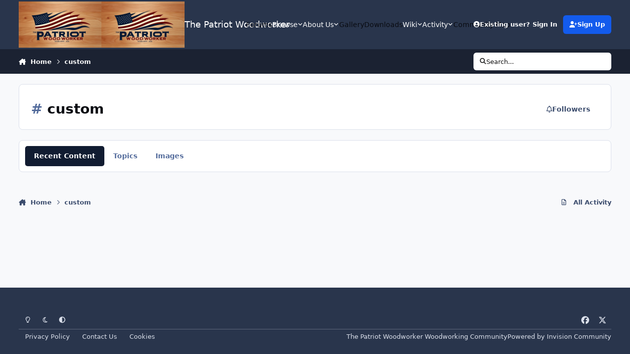

--- FILE ---
content_type: text/html;charset=UTF-8
request_url: https://thepatriotwoodworker.com/tags/custom/
body_size: 17335
content:
<!DOCTYPE html>
<html lang="en-US" dir="ltr" 

data-ips-path="/tags/custom/"
data-ips-scheme='system'
data-ips-scheme-active='system'
data-ips-scheme-default='system'
data-ips-theme="142"
data-ips-scheme-toggle="true"


    data-ips-guest


data-ips-theme-setting-change-scheme='1'
data-ips-theme-setting-link-panels='1'
data-ips-theme-setting-nav-bar-icons='0'
data-ips-theme-setting-mobile-icons-location='footer'
data-ips-theme-setting-mobile-footer-labels='1'
data-ips-theme-setting-sticky-sidebar='1'
data-ips-theme-setting-flip-sidebar='0'

data-ips-layout='default'


	data-ips-setting-compact-richtext


>
	<head data-ips-hook="head">
		<meta charset="utf-8">
		<title data-ips-hook="title">custom - The Patriot Woodworker</title>
		
		
		
		

	
	<script>(() => document.documentElement.setAttribute('data-ips-scheme', (window.matchMedia('(prefers-color-scheme:dark)').matches) ? 'dark':'light'))();</script>

		


	<script>
		(() => {
			function getCookie(n) {
				let v = `; ${document.cookie}`, parts = v.split(`; ${n}=`);
				if (parts.length === 2) return parts.pop().split(';').shift();
			}
			
			const s = getCookie('ips4_scheme_preference');
			if(!s || s === document.documentElement.getAttribute("data-ips-scheme-active")) return;
			if(s === "system"){
				document.documentElement.setAttribute('data-ips-scheme',(window.matchMedia('(prefers-color-scheme:dark)').matches)?'dark':'light');
			} else {
				document.documentElement.setAttribute("data-ips-scheme",s);
			}
			document.documentElement.setAttribute("data-ips-scheme-active",s);
		})();
	</script>

		
		
			<!-- Matomo -->
<script>
  var _paq = window._paq = window._paq || [];
  /* tracker methods like "setCustomDimension" should be called before "trackPageView" */
  _paq.push(['trackPageView']);
  _paq.push(['enableLinkTracking']);
  (function() {
    var u="//www.thepatriotwoodworker.org/analytics/";
    _paq.push(['setTrackerUrl', u+'matomo.php']);
    _paq.push(['setSiteId', '1']);
    var d=document, g=d.createElement('script'), s=d.getElementsByTagName('script')[0];
    g.async=true; g.src=u+'matomo.js'; s.parentNode.insertBefore(g,s);
  })();
</script>
<!-- End Matomo Code -->

		
		
		
		


	<!--!Font Awesome Free 6 by @fontawesome - https://fontawesome.com License - https://fontawesome.com/license/free Copyright 2024 Fonticons, Inc.-->
	<link rel='stylesheet' href='//thepatriotwoodworker.com/applications/core/interface/static/fontawesome/css/all.min.css?v=6.7.2'>



	<link rel='stylesheet' href='//thepatriotwoodworker.com/static/css/core_global_framework_framework.css?v=2fca5bdf5b1769705176'>

	<link rel='stylesheet' href='//thepatriotwoodworker.com/static/css/core_front_core.css?v=2fca5bdf5b1769705176'>

	<link rel='stylesheet' href='//thepatriotwoodworker.com/static/css/core_front_styles_tags_page.css?v=2fca5bdf5b1769705176'>

	<link rel='stylesheet' href='//thepatriotwoodworker.com/static/css/gallery_front_gallery.css?v=2fca5bdf5b1769705176'>


<!-- Content Config CSS Properties -->
<style id="contentOptionsCSS">
    :root {
        --i-embed-max-width: 500px;
        --i-embed-default-width: 500px;
        --i-embed-media-max-width: 100%;
    }
</style>



	
	
	<style id="themeVariables">
		
			:root{

--set__i-logo--he: 95;
--set__logo-light: url('https://thepatriotwoodworker.com/uploads/set_resources_142/846079995_6d538d11ecfced46f459ee300b5e80ec_tpwlogo-min_82f14c.png');
--set__logo-dark: url('https://thepatriotwoodworker.com/uploads/set_resources_142/414433751_6d538d11ecfced46f459ee300b5e80ec_tpwlogo-min_bd014f.png');
--set__i-mobile-logo--he: 100;
--set__mobile-logo-light: url('https://thepatriotwoodworker.com/uploads/set_resources_142/6d538d11ecfced46f459ee300b5e80ec_tpw_wood_logo_bb07e9.png');
--set__mobile-logo-dark: url('https://thepatriotwoodworker.com/uploads/set_resources_142/6d538d11ecfced46f459ee300b5e80ec_tpw_wood_logo_290e14.png');

}
		
	</style>

	
		<style id="themeCustomCSS">
			
		</style>
	

	


		



	<meta name="viewport" content="width=device-width, initial-scale=1, viewport-fit=cover">
	<meta name="apple-mobile-web-app-status-bar-style" content="black-translucent">
	
	
		
		
			<meta property="og:image" content="https://thepatriotwoodworker.com/uploads/monthly_2025_04/tpwlogo-min.png.7236b08242227667004c856c3a4063cd.png">
		
	
	
		<meta name="twitter:card" content="summary_large_image">
	
	
		
			<meta name="twitter:site" content="@patriotwood">
		
	
	
		
			
				
					<meta property="og:title" content="custom">
				
			
		
	
		
			
				
					<meta property="og:type" content="website">
				
			
		
	
		
			
				
					<meta property="og:url" content="https://thepatriotwoodworker.com/tags/custom/">
				
			
		
	
		
			
				
					<meta property="og:site_name" content="The Patriot Woodworker">
				
			
		
	
		
			
				
					<meta property="og:locale" content="en_US">
				
			
		
	
	
		
			<link rel="canonical" href="https://thepatriotwoodworker.com/tags/custom/">
		
	
	
	
	
	
	<link rel="manifest" href="https://thepatriotwoodworker.com/manifest.webmanifest/">
	
		<meta name="theme-color" content="#000000">
	
	

	
	

	
	


		

	
	<link rel='icon' href='https://thepatriotwoodworker.com/uploads/monthly_2022_07/hand_plane.png' type="image/png">

	</head>
	<body data-ips-hook="body" class="ipsApp ipsApp_front " data-controller="core.front.core.app" data-pageApp="core" data-pageLocation="front" data-pageModule="discover" data-pageController="tag" >
		<a href="#ipsLayout__main" class="ipsSkipToContent">Jump to content</a>
		
		
		

<i-pull-to-refresh aria-hidden="true">
	<div class="iPullToRefresh"></div>
</i-pull-to-refresh>
		


	<i-pwa-install id="ipsPwaInstall">
		
		
		<div class="iPwaInstall__content">
			<div class="iPwaInstall__title">View in the app</div>
			<p class="iPwaInstall__desc">A better way to browse. <strong>Learn more</strong>.</p>
		</div>
		<button type="button" class="iPwaInstall__learnMore" popovertarget="iPwaInstall__learnPopover">Learn more</button>
		<button type="button" class="iPwaInstall__dismiss" id="iPwaInstall__dismiss"><span aria-hidden="true">&times;</span><span class="ipsInvisible">Dismiss</span></button>
	</i-pwa-install>
	
	<i-card popover id="iPwaInstall__learnPopover">
		<button class="iCardDismiss" type="button" tabindex="-1" popovertarget="iPwaInstall__learnPopover" popovertargetaction="hide">Close</button>
		<div class="iCard">
			<div class="iCard__content iPwaInstallPopover">
				<div class="i-flex i-gap_2">
					
					<div class="i-flex_11 i-align-self_center">
						<div class="i-font-weight_700 i-color_hard">The Patriot Woodworker</div>
						<p>A full-screen app on your home screen with push notifications, badges and more.</p>
					</div>
				</div>

				<div class="iPwaInstallPopover__ios">
					<div class="iPwaInstallPopover__title">
						<svg xmlns="http://www.w3.org/2000/svg" viewBox="0 0 384 512"><path d="M318.7 268.7c-.2-36.7 16.4-64.4 50-84.8-18.8-26.9-47.2-41.7-84.7-44.6-35.5-2.8-74.3 20.7-88.5 20.7-15 0-49.4-19.7-76.4-19.7C63.3 141.2 4 184.8 4 273.5q0 39.3 14.4 81.2c12.8 36.7 59 126.7 107.2 125.2 25.2-.6 43-17.9 75.8-17.9 31.8 0 48.3 17.9 76.4 17.9 48.6-.7 90.4-82.5 102.6-119.3-65.2-30.7-61.7-90-61.7-91.9zm-56.6-164.2c27.3-32.4 24.8-61.9 24-72.5-24.1 1.4-52 16.4-67.9 34.9-17.5 19.8-27.8 44.3-25.6 71.9 26.1 2 49.9-11.4 69.5-34.3z"/></svg>
						<span>To install this app on iOS and iPadOS</span>
					</div>
					<ol class="ipsList ipsList--bullets i-color_soft i-margin-top_2">
						<li>Tap the <svg xmlns='http://www.w3.org/2000/svg' viewBox='0 0 416 550.4' class='iPwaInstallPopover__svg'><path d='M292.8 129.6 208 44.8l-84.8 84.8-22.4-22.4L208 0l107.2 107.2-22.4 22.4Z'/><path d='M192 22.4h32v336h-32v-336Z'/><path d='M368 550.4H48c-27.2 0-48-20.8-48-48v-288c0-27.2 20.8-48 48-48h112v32H48c-9.6 0-16 6.4-16 16v288c0 9.6 6.4 16 16 16h320c9.6 0 16-6.4 16-16v-288c0-9.6-6.4-16-16-16H256v-32h112c27.2 0 48 20.8 48 48v288c0 27.2-20.8 48-48 48Z'/></svg> Share icon in Safari</li>
						<li>Scroll the menu and tap <strong>Add to Home Screen</strong>.</li>
						<li>Tap <strong>Add</strong> in the top-right corner.</li>
					</ol>
				</div>
				<div class="iPwaInstallPopover__android">
					<div class="iPwaInstallPopover__title">
						<svg xmlns="http://www.w3.org/2000/svg" viewBox="0 0 576 512"><path d="M420.6 301.9a24 24 0 1 1 24-24 24 24 0 0 1 -24 24m-265.1 0a24 24 0 1 1 24-24 24 24 0 0 1 -24 24m273.7-144.5 47.9-83a10 10 0 1 0 -17.3-10h0l-48.5 84.1a301.3 301.3 0 0 0 -246.6 0L116.2 64.5a10 10 0 1 0 -17.3 10h0l47.9 83C64.5 202.2 8.2 285.6 0 384H576c-8.2-98.5-64.5-181.8-146.9-226.6"/></svg>
						<span>To install this app on Android</span>
					</div>
					<ol class="ipsList ipsList--bullets i-color_soft i-margin-top_2">
						<li>Tap the 3-dot menu (⋮) in the top-right corner of the browser.</li>
						<li>Tap <strong>Add to Home screen</strong> or <strong>Install app</strong>.</li>
						<li>Confirm by tapping <strong>Install</strong>.</li>
					</ol>
				</div>
			</div>
		</div>
	</i-card>

		
		<div class="ipsLayout" id="ipsLayout" data-ips-hook="layout">
			
			<div class="ipsLayout__app" data-ips-hook="app">
				
				<div data-ips-hook="mobileHeader" class="ipsMobileHeader ipsResponsive_header--mobile">
					
<a href="https://thepatriotwoodworker.com/" data-ips-hook="logo" class="ipsLogo ipsLogo--mobile" accesskey="1">
	
		

    
    
    
    <picture class='ipsLogo__image ipsLogo__image--light'>
        <source srcset="[data-uri]" media="(min-width: 980px)">
        <img src="https://thepatriotwoodworker.com/uploads/set_resources_142/6d538d11ecfced46f459ee300b5e80ec_tpw_wood_logo_bb07e9.png" width="400" height="60" alt='The Patriot Woodworker' data-ips-theme-image='mobile-logo-light'>
    </picture>

		

    
    
    
    <picture class='ipsLogo__image ipsLogo__image--dark'>
        <source srcset="[data-uri]" media="(min-width: 980px)">
        <img src="https://thepatriotwoodworker.com/uploads/set_resources_142/6d538d11ecfced46f459ee300b5e80ec_tpw_wood_logo_290e14.png" width="400" height="60" alt='The Patriot Woodworker' data-ips-theme-image='mobile-logo-dark'>
    </picture>

	
  	<div class="ipsLogo__text">
		<span class="ipsLogo__name" data-ips-theme-text="set__i-logo-text">The Patriot Woodworker</span>
		
			<span class="ipsLogo__slogan" data-ips-theme-text="set__i-logo-slogan"></span>
		
	</div>
</a>
					
<ul data-ips-hook="mobileNavHeader" class="ipsMobileNavIcons ipsResponsive_header--mobile">
	
		<li data-el="guest">
			<button type="button" class="ipsMobileNavIcons__button ipsMobileNavIcons__button--primary" popovertarget="ipsOffCanvas--guest">
				<span>Sign In</span>
			</button>
		</li>
	
	
	
		
	
    
	
	
</ul>
				</div>
				
				


				
					
<nav class="ipsBreadcrumb ipsBreadcrumb--mobile ipsResponsive_header--mobile" aria-label="Breadcrumbs" >
	<ol itemscope itemtype="https://schema.org/BreadcrumbList" class="ipsBreadcrumb__list">
		<li itemprop="itemListElement" itemscope itemtype="https://schema.org/ListItem">
			<a title="Home" href="https://thepatriotwoodworker.com/" itemprop="item">
				<i class="fa-solid fa-house-chimney"></i> <span itemprop="name">Home</span>
			</a>
			<meta itemprop="position" content="1">
		</li>
		
		
		
			
				<li itemprop="itemListElement" itemscope itemtype="https://schema.org/ListItem">
					<a href="https://thepatriotwoodworker.com/tags/custom/" itemprop="item">
						<span itemprop="name">custom </span>
					</a>
					<meta itemprop="position" content="2">
				</li>
			
			
		
	</ol>
	<ul class="ipsBreadcrumb__feed" data-ips-hook="feed">
		
		<li >
			<a data-action="defaultStream" href="https://thepatriotwoodworker.com/discover/" ><i class="fa-regular fa-file-lines"></i> <span data-role="defaultStreamName">All Activity</span></a>
		</li>
	</ul>
</nav>
				
				
					<header data-ips-hook="header" class="ipsHeader ipsResponsive_header--desktop">
						
						
							<div data-ips-hook="primaryHeader" class="ipsHeader__primary" >
								<div class="ipsWidth ipsHeader__align">
									<div data-ips-header-position="4" class="ipsHeader__start">


	
		<div data-ips-header-content='logo'>
			<!-- logo -->
			
				
<a href="https://thepatriotwoodworker.com/" data-ips-hook="logo" class="ipsLogo ipsLogo--desktop" accesskey="1">
	
		

    
    
    
    <picture class='ipsLogo__image ipsLogo__image--light'>
        <source srcset="[data-uri]" media="(max-width: 979px)">
        <img src="https://thepatriotwoodworker.com/uploads/set_resources_142/846079995_6d538d11ecfced46f459ee300b5e80ec_tpwlogo-min_82f14c.png" width="1472" height="832" alt='The Patriot Woodworker' data-ips-theme-image='logo-light'>
    </picture>

		

    
    
    
    <picture class='ipsLogo__image ipsLogo__image--dark'>
        <source srcset="[data-uri]" media="(max-width: 979px)">
        <img src="https://thepatriotwoodworker.com/uploads/set_resources_142/414433751_6d538d11ecfced46f459ee300b5e80ec_tpwlogo-min_bd014f.png" width="1472" height="832" alt='The Patriot Woodworker' data-ips-theme-image='logo-dark'>
    </picture>

	
  	<div class="ipsLogo__text">
		<span class="ipsLogo__name" data-ips-theme-text="set__i-logo-text">The Patriot Woodworker</span>
		
			<span class="ipsLogo__slogan" data-ips-theme-text="set__i-logo-slogan"></span>
		
	</div>
</a>
			
			
			    
			    
			    
			    
			
		</div>
	

	

	

	

	
</div>
									<div data-ips-header-position="5" class="ipsHeader__center">


	

	
		<div data-ips-header-content='navigation'>
			<!-- navigation -->
			
			
			    
				    


<nav data-ips-hook="navBar" class="ipsNav" aria-label="Primary">
	<i-navigation-menu >
		<ul class="ipsNavBar" data-role="menu">
			


	
		
		
		
		<li  data-id="120"  data-navApp="forums" data-navExt="Forums" >
			
			
				<a href="https://thepatriotwoodworker.com/forums/"  data-navItem-id="120" >
					<span class="ipsNavBar__icon" aria-hidden="true">
						
							<i class="fa-solid" style="--icon:'\f075'"></i>
						
					</span>
					<span class="ipsNavBar__text">
						<span class="ipsNavBar__label">Forums</span>
					</span>
				</a>
			
		</li>
	

	
		
		
		
		<li  data-id="149"  data-navApp="core" data-navExt="Menu" >
			
			
				<button popovertarget="elNavSecondary_149" type="button" class="ipsNavBar__item">
					<span class="ipsNavBar__icon" aria-hidden="true">
						
							<i class="fa-solid" style="--icon:'\f1c5'"></i>
						
					</span>
					<span class="ipsNavBar__text">
						<span class="ipsNavBar__label">Browse</span>
						<i class="fa-solid fa-angle-down"></i>
					</span>
				</button>
				
					<ul class='ipsNav__dropdown' id='elNavSecondary_149' popover>
						
							

	

	
		
			<li >
				<a href='https://thepatriotwoodworker.com/blogs/' >
					<span class="ipsNavBar__icon" aria-hidden="true">
						
							<i class="fa-solid" style="--icon:'\f044'"></i>
						
					</span>
					<span class="ipsNavBar__text">
						<span class="ipsNavBar__label">Blogs</span>
					</span>
				</a>
			</li>
		
	

	

	
		
			<li >
				<a href='https://thepatriotwoodworker.com/search/?type=core_members' >
					<span class="ipsNavBar__icon" aria-hidden="true">
						
							<i class="fa-solid" style="--icon:'\f1c5'"></i>
						
					</span>
					<span class="ipsNavBar__text">
						<span class="ipsNavBar__label">Members</span>
					</span>
				</a>
			</li>
		
	

	

	

	

						
					</ul>
				
			
		</li>
	

	
		
		
		
		<li  data-id="134"  data-navApp="core" data-navExt="Menu" >
			
			
				<button popovertarget="elNavSecondary_134" type="button" class="ipsNavBar__item">
					<span class="ipsNavBar__icon" aria-hidden="true">
						
							<i class="fa-solid" style="--icon:'\f1c5'"></i>
						
					</span>
					<span class="ipsNavBar__text">
						<span class="ipsNavBar__label">About Us</span>
						<i class="fa-solid fa-angle-down"></i>
					</span>
				</button>
				
					<ul class='ipsNav__dropdown' id='elNavSecondary_134' popover>
						
							

	
		
			<li >
				<a href='https://thepatriotwoodworker.com/administrative_topics/who-we-are-r1/' >
					<span class="ipsNavBar__icon" aria-hidden="true">
						
							<i class="fa-solid" style="--icon:'\f1c5'"></i>
						
					</span>
					<span class="ipsNavBar__text">
						<span class="ipsNavBar__label">Who We Are</span>
					</span>
				</a>
			</li>
		
	

	
		
			<li >
				<a href='https://thepatriotwoodworker.com/administrative_topics/our-mission-r2/' >
					<span class="ipsNavBar__icon" aria-hidden="true">
						
							<i class="fa-solid" style="--icon:'\f1c5'"></i>
						
					</span>
					<span class="ipsNavBar__text">
						<span class="ipsNavBar__label">Our Mission</span>
					</span>
				</a>
			</li>
		
	

	
		
			<li >
				<a href='https://thepatriotwoodworker.com/administrative_topics/volunteer-r3/' >
					<span class="ipsNavBar__icon" aria-hidden="true">
						
							<i class="fa-solid" style="--icon:'\f1c5'"></i>
						
					</span>
					<span class="ipsNavBar__text">
						<span class="ipsNavBar__label">Volunteer</span>
					</span>
				</a>
			</li>
		
	

	
		
			<li >
				<a href='https://thepatriotwoodworker.com/administrative_topics/education-r4/' >
					<span class="ipsNavBar__icon" aria-hidden="true">
						
							<i class="fa-solid" style="--icon:'\f1c5'"></i>
						
					</span>
					<span class="ipsNavBar__text">
						<span class="ipsNavBar__label">Education</span>
					</span>
				</a>
			</li>
		
	

	

	
		
			<li >
				<a href='https://thepatriotwoodworker.com/guidelines/' >
					<span class="ipsNavBar__icon" aria-hidden="true">
						
							<i class="fa-solid" style="--icon:'\f1c5'"></i>
						
					</span>
					<span class="ipsNavBar__text">
						<span class="ipsNavBar__label">Guidelines</span>
					</span>
				</a>
			</li>
		
	

						
					</ul>
				
			
		</li>
	

	
		
		
		
		<li  data-id="207"  data-navApp="gallery" data-navExt="Gallery" >
			
			
				<a href="https://thepatriotwoodworker.com/gallery/"  data-navItem-id="207" >
					<span class="ipsNavBar__icon" aria-hidden="true">
						
							<i class="fa-solid" style="--icon:'\f87c'"></i>
						
					</span>
					<span class="ipsNavBar__text">
						<span class="ipsNavBar__label">Gallery</span>
					</span>
				</a>
			
		</li>
	

	
		
		
		
		<li  data-id="12"  data-navApp="downloads" data-navExt="Downloads" >
			
			
				<a href="https://thepatriotwoodworker.com/files/"  data-navItem-id="12" >
					<span class="ipsNavBar__icon" aria-hidden="true">
						
							<i class="fa-solid" style="--icon:'\f019'"></i>
						
					</span>
					<span class="ipsNavBar__text">
						<span class="ipsNavBar__label">Downloads</span>
					</span>
				</a>
			
		</li>
	

	
		
		
		
		<li  data-id="202"  data-navApp="core" data-navExt="Menu" >
			
			
				<button popovertarget="elNavSecondary_202" type="button" class="ipsNavBar__item">
					<span class="ipsNavBar__icon" aria-hidden="true">
						
							<i class="fa-solid" style="--icon:'\f1c5'"></i>
						
					</span>
					<span class="ipsNavBar__text">
						<span class="ipsNavBar__label">Wiki</span>
						<i class="fa-solid fa-angle-down"></i>
					</span>
				</button>
				
					<ul class='ipsNav__dropdown' id='elNavSecondary_202' popover>
						
							

	
		
			<li >
				<a href='https://thepatriotwoodworker.com/glossary/' >
					<span class="ipsNavBar__icon" aria-hidden="true">
						
							<i class="fa-solid" style="--icon:'\f15c'"></i>
						
					</span>
					<span class="ipsNavBar__text">
						<span class="ipsNavBar__label">Glossary</span>
					</span>
				</a>
			</li>
		
	

	
		
			<li >
				<a href='https://thepatriotwoodworker.com/wood/52_the_american_woods/' >
					<span class="ipsNavBar__icon" aria-hidden="true">
						
							<i class="fa-solid" style="--icon:'\f1c5'"></i>
						
					</span>
					<span class="ipsNavBar__text">
						<span class="ipsNavBar__label">Wood</span>
					</span>
				</a>
			</li>
		
	

						
					</ul>
				
			
		</li>
	

	
		
		
		
		<li  data-id="2"  data-navApp="core" data-navExt="Menu" >
			
			
				<button popovertarget="elNavSecondary_2" type="button" class="ipsNavBar__item">
					<span class="ipsNavBar__icon" aria-hidden="true">
						
							<i class="fa-solid" style="--icon:'\f1c5'"></i>
						
					</span>
					<span class="ipsNavBar__text">
						<span class="ipsNavBar__label">Activity</span>
						<i class="fa-solid fa-angle-down"></i>
					</span>
				</button>
				
					<ul class='ipsNav__dropdown' id='elNavSecondary_2' popover>
						
							

	
		
			<li >
				<a href='https://thepatriotwoodworker.com/discover/' >
					<span class="ipsNavBar__icon" aria-hidden="true">
						
							<i class="fa-solid" style="--icon:'\f0ca'"></i>
						
					</span>
					<span class="ipsNavBar__text">
						<span class="ipsNavBar__label">All Activity</span>
					</span>
				</a>
			</li>
		
	

	

	

	

	
		
			<li >
				<a href='https://thepatriotwoodworker.com/search/' >
					<span class="ipsNavBar__icon" aria-hidden="true">
						
							<i class="fa-solid" style="--icon:'\f002'"></i>
						
					</span>
					<span class="ipsNavBar__text">
						<span class="ipsNavBar__label">Search</span>
					</span>
				</a>
			</li>
		
	

						
					</ul>
				
			
		</li>
	

	

	

	

	
		
		
		
		<li  data-id="208"  data-navApp="communitymap" data-navExt="Communitymap" >
			
			
				<a href="https://thepatriotwoodworker.com/communitymap/"  data-navItem-id="208" >
					<span class="ipsNavBar__icon" aria-hidden="true">
						
							<i class="fa-solid" style="--icon:'\f1c5'"></i>
						
					</span>
					<span class="ipsNavBar__text">
						<span class="ipsNavBar__label">Community Map</span>
					</span>
				</a>
			
		</li>
	

			<li data-role="moreLi" hidden>
				<button popovertarget="nav__more" type="button">
					<span class="ipsNavBar__icon" aria-hidden="true">
						<i class="fa-solid fa-bars"></i>
					</span>
					<span class="ipsNavBar__text">
						<span class="ipsNavBar__label">More</span>
						<i class="fa-solid fa-angle-down"></i>
					</span>
				</button>
				<ul class="ipsNav__dropdown" id="nav__more" popover data-role="moreMenu"></ul>
			</li>
		</ul>
		<div class="ipsNavPriority js-ipsNavPriority" aria-hidden="true">
			<ul class="ipsNavBar" data-role="clone">
				<li data-role="moreLiClone">
					<button popovertarget="nav__more" type="button">
						<span class="ipsNavBar__icon" aria-hidden="true">
							<i class="fa-solid fa-bars"></i>
						</span>
						<span class="ipsNavBar__text">
							<span class="ipsNavBar__label">More</span>
							<i class="fa-solid fa-angle-down"></i>
						</span>
					</button>
				</li>
				


	
		
		
		
		<li  data-id="120"  data-navApp="forums" data-navExt="Forums" >
			
			
				<a href="https://thepatriotwoodworker.com/forums/"  data-navItem-id="120" >
					<span class="ipsNavBar__icon" aria-hidden="true">
						
							<i class="fa-solid" style="--icon:'\f075'"></i>
						
					</span>
					<span class="ipsNavBar__text">
						<span class="ipsNavBar__label">Forums</span>
					</span>
				</a>
			
		</li>
	

	
		
		
		
		<li  data-id="149"  data-navApp="core" data-navExt="Menu" >
			
			
				<button popovertarget="elNavSecondary_149" type="button" class="ipsNavBar__item">
					<span class="ipsNavBar__icon" aria-hidden="true">
						
							<i class="fa-solid" style="--icon:'\f1c5'"></i>
						
					</span>
					<span class="ipsNavBar__text">
						<span class="ipsNavBar__label">Browse</span>
						<i class="fa-solid fa-angle-down"></i>
					</span>
				</button>
				
			
		</li>
	

	
		
		
		
		<li  data-id="134"  data-navApp="core" data-navExt="Menu" >
			
			
				<button popovertarget="elNavSecondary_134" type="button" class="ipsNavBar__item">
					<span class="ipsNavBar__icon" aria-hidden="true">
						
							<i class="fa-solid" style="--icon:'\f1c5'"></i>
						
					</span>
					<span class="ipsNavBar__text">
						<span class="ipsNavBar__label">About Us</span>
						<i class="fa-solid fa-angle-down"></i>
					</span>
				</button>
				
			
		</li>
	

	
		
		
		
		<li  data-id="207"  data-navApp="gallery" data-navExt="Gallery" >
			
			
				<a href="https://thepatriotwoodworker.com/gallery/"  data-navItem-id="207" >
					<span class="ipsNavBar__icon" aria-hidden="true">
						
							<i class="fa-solid" style="--icon:'\f87c'"></i>
						
					</span>
					<span class="ipsNavBar__text">
						<span class="ipsNavBar__label">Gallery</span>
					</span>
				</a>
			
		</li>
	

	
		
		
		
		<li  data-id="12"  data-navApp="downloads" data-navExt="Downloads" >
			
			
				<a href="https://thepatriotwoodworker.com/files/"  data-navItem-id="12" >
					<span class="ipsNavBar__icon" aria-hidden="true">
						
							<i class="fa-solid" style="--icon:'\f019'"></i>
						
					</span>
					<span class="ipsNavBar__text">
						<span class="ipsNavBar__label">Downloads</span>
					</span>
				</a>
			
		</li>
	

	
		
		
		
		<li  data-id="202"  data-navApp="core" data-navExt="Menu" >
			
			
				<button popovertarget="elNavSecondary_202" type="button" class="ipsNavBar__item">
					<span class="ipsNavBar__icon" aria-hidden="true">
						
							<i class="fa-solid" style="--icon:'\f1c5'"></i>
						
					</span>
					<span class="ipsNavBar__text">
						<span class="ipsNavBar__label">Wiki</span>
						<i class="fa-solid fa-angle-down"></i>
					</span>
				</button>
				
			
		</li>
	

	
		
		
		
		<li  data-id="2"  data-navApp="core" data-navExt="Menu" >
			
			
				<button popovertarget="elNavSecondary_2" type="button" class="ipsNavBar__item">
					<span class="ipsNavBar__icon" aria-hidden="true">
						
							<i class="fa-solid" style="--icon:'\f1c5'"></i>
						
					</span>
					<span class="ipsNavBar__text">
						<span class="ipsNavBar__label">Activity</span>
						<i class="fa-solid fa-angle-down"></i>
					</span>
				</button>
				
			
		</li>
	

	

	

	

	
		
		
		
		<li  data-id="208"  data-navApp="communitymap" data-navExt="Communitymap" >
			
			
				<a href="https://thepatriotwoodworker.com/communitymap/"  data-navItem-id="208" >
					<span class="ipsNavBar__icon" aria-hidden="true">
						
							<i class="fa-solid" style="--icon:'\f1c5'"></i>
						
					</span>
					<span class="ipsNavBar__text">
						<span class="ipsNavBar__label">Community Map</span>
					</span>
				</a>
			
		</li>
	

			</ul>
		</div>
	</i-navigation-menu>
</nav>
			    
			    
			    
			    
			
		</div>
	

	

	

	
</div>
									<div data-ips-header-position="6" class="ipsHeader__end">


	

	

	
		<div data-ips-header-content='user'>
			<!-- user -->
			
			
			    
			    
			        
				    

	<ul id="elUserNav" data-ips-hook="userBarGuest" class="ipsUserNav ipsUserNav--guest">
        
		
        
        
        
            
            <li id="elSignInLink" data-el="sign-in">
                <button type="button" id="elUserSignIn" popovertarget="elUserSignIn_menu" class="ipsUserNav__link">
                	<i class="fa-solid fa-circle-user"></i>
                	<span class="ipsUserNav__text">Existing user? Sign In</span>
                </button>                
                
<i-dropdown popover id="elUserSignIn_menu">
	<div class="iDropdown">
		<form accept-charset='utf-8' method='post' action='https://thepatriotwoodworker.com/login/'>
			<input type="hidden" name="csrfKey" value="fa61c9934f27ef76bfe5c5a39cd728ea">
			<input type="hidden" name="ref" value="aHR0cHM6Ly90aGVwYXRyaW90d29vZHdvcmtlci5jb20vdGFncy9jdXN0b20v">
			<div data-role="loginForm">
				
				
				
					
<div class="">
	<h4 class="ipsTitle ipsTitle--h3 i-padding_2 i-padding-bottom_0 i-color_hard">Sign In</h4>
	<ul class='ipsForm ipsForm--vertical ipsForm--login-popup'>
		<li class="ipsFieldRow ipsFieldRow--noLabel ipsFieldRow--fullWidth">
			<label class="ipsFieldRow__label" for="login_popup_email">Email Address</label>
			<div class="ipsFieldRow__content">
                <input type="email" class='ipsInput ipsInput--text' placeholder="Email Address" name="auth" autocomplete="email" id='login_popup_email'>
			</div>
		</li>
		<li class="ipsFieldRow ipsFieldRow--noLabel ipsFieldRow--fullWidth">
			<label class="ipsFieldRow__label" for="login_popup_password">Password</label>
			<div class="ipsFieldRow__content">
				<input type="password" class='ipsInput ipsInput--text' placeholder="Password" name="password" autocomplete="current-password" id='login_popup_password'>
			</div>
		</li>
		<li class="ipsFieldRow ipsFieldRow--checkbox">
			<input type="checkbox" name="remember_me" id="remember_me_checkbox_popup" value="1" checked class="ipsInput ipsInput--toggle">
			<div class="ipsFieldRow__content">
				<label class="ipsFieldRow__label" for="remember_me_checkbox_popup">Remember me</label>
				<div class="ipsFieldRow__desc">Not recommended on shared computers</div>
			</div>
		</li>
		<li class="ipsSubmitRow">
			<button type="submit" name="_processLogin" value="usernamepassword" class="ipsButton ipsButton--primary i-width_100p">Sign In</button>
			
				<p class="i-color_soft i-link-color_inherit i-font-weight_500 i-font-size_-1 i-margin-top_2">
					
						<a href='https://thepatriotwoodworker.com/lostpassword/' >
					
					Forgot your password?</a>
				</p>
			
		</li>
	</ul>
</div>
				
			</div>
		</form>
	</div>
</i-dropdown>
            </li>
            
        
		
			<li data-el="sign-up">
				
					<a href="https://thepatriotwoodworker.com/register/" class="ipsUserNav__link ipsUserNav__link--sign-up"  id="elRegisterButton">
						<i class="fa-solid fa-user-plus"></i>
						<span class="ipsUserNav__text">Sign Up</span>
					</a>
				
			</li>
		
		

    <li class='ipsHide' id='elCart_container'></li>

	</ul>

			    
			    
			    
			
		</div>
	

	

	
</div>
								</div>
							</div>
						
						
							<div data-ips-hook="secondaryHeader" class="ipsHeader__secondary" >
								<div class="ipsWidth ipsHeader__align">
									<div data-ips-header-position="7" class="ipsHeader__start">


	

	

	

	
		<div data-ips-header-content='breadcrumb'>
			<!-- breadcrumb -->
			
			
			    
			    
			    
				    
<nav class="ipsBreadcrumb ipsBreadcrumb--top " aria-label="Breadcrumbs" >
	<ol itemscope itemtype="https://schema.org/BreadcrumbList" class="ipsBreadcrumb__list">
		<li itemprop="itemListElement" itemscope itemtype="https://schema.org/ListItem">
			<a title="Home" href="https://thepatriotwoodworker.com/" itemprop="item">
				<i class="fa-solid fa-house-chimney"></i> <span itemprop="name">Home</span>
			</a>
			<meta itemprop="position" content="1">
		</li>
		
		
		
			
				<li itemprop="itemListElement" itemscope itemtype="https://schema.org/ListItem">
					<a href="https://thepatriotwoodworker.com/tags/custom/" itemprop="item">
						<span itemprop="name">custom </span>
					</a>
					<meta itemprop="position" content="2">
				</li>
			
			
		
	</ol>
	<ul class="ipsBreadcrumb__feed" data-ips-hook="feed">
		
		<li >
			<a data-action="defaultStream" href="https://thepatriotwoodworker.com/discover/" ><i class="fa-regular fa-file-lines"></i> <span data-role="defaultStreamName">All Activity</span></a>
		</li>
	</ul>
</nav>
			    
			    
			
		</div>
	

	
</div>
									<div data-ips-header-position="8" class="ipsHeader__center">


	

	

	

	

	
</div>
									<div data-ips-header-position="9" class="ipsHeader__end">


	

	

	

	

	
		<div data-ips-header-content='search'>
			<!-- search -->
			
			
			    
			    
			    
			    
				    

	<button class='ipsSearchPseudo' popovertarget="ipsSearchDialog" type="button">
		<i class="fa-solid fa-magnifying-glass"></i>
		<span>Search...</span>
	</button>

			    
			
		</div>
	
</div>
								</div>
							</div>
						
					</header>
				
				<main data-ips-hook="main" class="ipsLayout__main" id="ipsLayout__main" tabindex="-1">
					<div class="ipsWidth ipsWidth--main-content">
						<div class="ipsContentWrap">
							
							

							<div class="ipsLayout__columns">
								<section data-ips-hook="primaryColumn" class="ipsLayout__primary-column">
									
									
									
                                    
									

	





    
    

									
<div id="elTagHeader" class='ipsBox ipsBox--tagsHeader ipsPageHeader ipsPull'>
    

<div class='ipsCoverPhoto' data-controller='core.global.core.coverPhoto' data-url="https://thepatriotwoodworker.com/tags/custom/?csrfKey=fa61c9934f27ef76bfe5c5a39cd728ea" data-coverOffset='0' style='--offset:0' id='elCoverPhoto_1592202223'>
	
	
		<div class='ipsCoverPhoto__container ipsCoverPhoto__container--default'>
			<div class="ipsFallbackImage" style="--i-empty-image-random--ba-co: #7627d8;"></div>
		</div>
	
	
</div>

<div class="ipsPageHeader__row">
	<div class="ipsPageHeader__primary">
		<div class="i-flex i-flex-wrap_wrap i-gap_2 i-align-items_center">
			<div class='ipsPageHeader__title'>
				<h2 class="i-flex i-flex-wrap_wrap i-gap_3 i-row-gap_0 ipsPageHeader__tagHeader">
					
						<span class="ipsPageHeader__tagHash"><span class="i-color_soft">#</span> custom</span>
					
				</h2>
			</div>
			<div class="i-flex_00 i-margin-start_auto">
				

<div data-followApp='core' data-followArea='tag' data-followID='3161' data-controller='core.front.core.followButton'>
	

	<a data-ips-hook="guest" href="https://thepatriotwoodworker.com/login/" rel="nofollow" class="ipsButton ipsButton--follow" data-role="followButton" data-ipstooltip title="Sign in to follow this">
		<span>
			<i class="fa-regular fa-bell"></i>
			<span class="ipsButton__label">Followers</span>
		</span>
		
	</a>

</div>
			</div>
		</div>
		
	</div>
</div>
    
</div>
<div id='elTagControls' class="ipsBox ipsBox--tagsFeed ipsTagsFeed ipsPull ipsBox--clip">
    
	<div class="ipsPwaStickyFix ipsPwaStickyFix--ipsTabs"></div>
	<i-tabs class='ipsTabs ipsTabs--sticky' id='ipsTabs_tag' data-ipsTabBar data-ipsTabBar-contentArea="#ipsTabs_tag_content">
		<div role='tablist'>
			<a href="https://thepatriotwoodworker.com/tags/custom/" class="ipsTabs__tab" id="ipsTabs_tag_all" data-tab="all" role="tab" aria-controls="ipsTabs_tag_all_panel" aria-selected="true">Recent Content</a>
			
				<a href="https://thepatriotwoodworker.com/tags/custom/?tab=forums__Topic" class="ipsTabs__tab" id="ipsTabs_tag_forums__Topic" data-tab="forums__Topic" role="tab" aria-controls="ipsTabs_tag_forums__Topic_panel" aria-selected="false">Topics</a>
			
				<a href="https://thepatriotwoodworker.com/tags/custom/?tab=gallery__Image" class="ipsTabs__tab" id="ipsTabs_tag_gallery__Image" data-tab="gallery__Image" role="tab" aria-controls="ipsTabs_tag_gallery__Image_panel" aria-selected="false">Images</a>
			
		</div>
		
<div class="ipsTabs__scrollers" data-role="tabScrollers">
	<button data-direction="prev" type="button" aria-hidden="true" tabindex="-1" hidden><i class="fa-solid fa-angle-left"></i></button>
	<button data-direction="next" type="button" aria-hidden="true" tabindex="-1" hidden><i class="fa-solid fa-angle-right"></i></button>
</div>
	</i-tabs>
	
	<div id='ipsTabs_tag_content' class='ipsTabs__panels'></div>
</div>
									



    
    

								</section>
								


							</div>
							
								
<nav class="ipsBreadcrumb ipsBreadcrumb--bottom " aria-label="Breadcrumbs" >
	<ol itemscope itemtype="https://schema.org/BreadcrumbList" class="ipsBreadcrumb__list">
		<li itemprop="itemListElement" itemscope itemtype="https://schema.org/ListItem">
			<a title="Home" href="https://thepatriotwoodworker.com/" itemprop="item">
				<i class="fa-solid fa-house-chimney"></i> <span itemprop="name">Home</span>
			</a>
			<meta itemprop="position" content="1">
		</li>
		
		
		
			
				<li itemprop="itemListElement" itemscope itemtype="https://schema.org/ListItem">
					<a href="https://thepatriotwoodworker.com/tags/custom/" itemprop="item">
						<span itemprop="name">custom </span>
					</a>
					<meta itemprop="position" content="2">
				</li>
			
			
		
	</ol>
	<ul class="ipsBreadcrumb__feed" data-ips-hook="feed">
		
		<li >
			<a data-action="defaultStream" href="https://thepatriotwoodworker.com/discover/" ><i class="fa-regular fa-file-lines"></i> <span data-role="defaultStreamName">All Activity</span></a>
		</li>
	</ul>
</nav>
							
							
							
						</div>
					</div>
				</main>
				
					<div class="ipsFooter" data-ips-hook="footerWrapper">
						<aside class="ipsFooter__widgets ipsWidth">
							



    
    

						</aside>
						<footer data-ips-hook="footer" class="ipsFooter__footer">
							<div class="ipsWidth">
								<div class="ipsFooter__align">
									

<ul class="ipsColorSchemeChanger" data-controller="core.front.core.colorScheme" data-ips-hook="themeList">
	<li data-ipstooltip title="Light Mode">
		<button data-ips-prefers-color-scheme="light">
			<i class="fa-regular fa-lightbulb"></i>
			<span class="ipsInvisible">Light Mode</span>
		</button>
	</li>
	<li data-ipstooltip title="Dark Mode">
		<button data-ips-prefers-color-scheme="dark">
			<i class="fa-regular fa-moon"></i>
			<span class="ipsInvisible">Dark Mode</span>
		</button>
	</li>
	<li data-ipstooltip title="System Preference">
		<button data-ips-prefers-color-scheme="system">
			<i class="fa-solid fa-circle-half-stroke"></i>
			<span class="ipsInvisible">System Preference</span>
		</button>
	</li>
</ul>

	<ul data-ips-hook="socialProfiles" class="ipsSocialIcons">
		

	
		<li>
			<a href='https://www.facebook.com/thepatriotwoodworker/' target='_blank' class='ipsSocialIcons__icon ipsSocialIcons__icon--facebook' rel='noopener noreferrer'>
				
					<svg xmlns="http://www.w3.org/2000/svg" viewBox="0 0 512 512" aria-hidden="true"><path d="M512 256C512 114.6 397.4 0 256 0S0 114.6 0 256C0 376 82.7 476.8 194.2 504.5V334.2H141.4V256h52.8V222.3c0-87.1 39.4-127.5 125-127.5c16.2 0 44.2 3.2 55.7 6.4V172c-6-.6-16.5-1-29.6-1c-42 0-58.2 15.9-58.2 57.2V256h83.6l-14.4 78.2H287V510.1C413.8 494.8 512 386.9 512 256h0z"/></svg>
				
				<span>facebook</span>
			</a>
		</li>
	
		<li>
			<a href='https://x.com/patriotwood' target='_blank' class='ipsSocialIcons__icon ipsSocialIcons__icon--x' rel='noopener noreferrer'>
				
					<svg xmlns="http://www.w3.org/2000/svg" viewBox="0 0 512 512" aria-hidden="true"><path d="M389.2 48h70.6L305.6 224.2 487 464H345L233.7 318.6 106.5 464H35.8L200.7 275.5 26.8 48H172.4L272.9 180.9 389.2 48zM364.4 421.8h39.1L151.1 88h-42L364.4 421.8z"/></svg>
				
				<span>x</span>
			</a>
		</li>
	

	</ul>

<hr>

	<ul data-ips-hook="links" class="ipsFooterLinks">
		
		
		
			
			
		
		
			<li><a href="https://thepatriotwoodworker.com/privacy/">Privacy Policy</a></li>
		
		
			<li><a rel="nofollow" href="https://thepatriotwoodworker.com/contact/" >Contact Us</a></li>
		
		<li><a rel="nofollow" href="https://thepatriotwoodworker.com/cookies/">Cookies</a></li>
		
	</ul>

<p class="ipsCopyright">
	<span class="ipsCopyright__user">The Patriot Woodworker Woodworking Community</span>
	<a rel="nofollow" title="Invision Community" href="https://www.invisioncommunity.com/">Powered by <span translate="no">Invision Community</span></a>
</p>
								</div>
							</div>
						</footer>


<!--CT: Button TOP-->


<style>
  :root{
    --topper-size: 48px;
    --topper-size-mobile: 40px;

    --topper-bg: #111827;
    --topper-bg-hover: #0f172a;
    --topper-icon: #ffffff;
    --topper-opacity: 0.9;

    --topper-x: 24px;
    --topper-y: 24px;
    --topper-y-mobile: 32px;

    /* progress ring customization */
    --topper-prog-color: #ffffff;
    --topper-prog-track-color: #ffffff;
    --topper-prog-width: 2px;
    --topper-prog-track-opacity: 0.35;

    /* extra clearance when installed as Android PWA (set via JS if applicable) */
    --pwa-extra: 0px;
  }

  /* Light mode fallback like v1 */
  :root[data-theme="light"]{
    --topper-bg:#f3f4f6;
    --topper-bg-hover:#e5e7eb;
    --topper-icon:#111827;
  }

  .topper-wrap{position:fixed;z-index:2147483000;display:none;pointer-events:none;}
  .topper-wrap.pos-br{right:var(--topper-x);bottom:var(--topper-y);}
  .topper-wrap.pos-bl{left:var(--topper-x);bottom:var(--topper-y);}
  .topper-wrap.pos-tr{right:var(--topper-x);top:var(--topper-y);}
  .topper-wrap.pos-tl{left:var(--topper-x);top:var(--topper-y);}

  .topper-stack{display:flex;flex-direction:column;align-items:center;gap:12px;pointer-events:none;}

  .topper-btn{
    width:var(--topper-size);height:var(--topper-size);
    border-radius:50%;
    background:var(--topper-bg);color:var(--topper-icon);opacity:var(--topper-opacity);
    display:inline-flex;align-items:center;justify-content:center;
    border:0!important;outline:0!important;-webkit-appearance:none;appearance:none;
    cursor:pointer;pointer-events:auto;position:relative;
    box-shadow:0 8px 24px rgba(0,0,0,.25);
    transition:transform .18s ease,background .18s ease,opacity .18s ease,box-shadow .18s ease;
  }
  .topper-btn:hover,.topper-btn:focus-visible{background:var(--topper-bg-hover);transform:translateY(-2px);opacity:1;}
  .topper-btn::-moz-focus-inner{border:0;}
  .topper-btn svg{width:55%;height:55%;display:block;fill:none;stroke:currentColor;stroke-width:2.25;stroke-linecap:round;stroke-linejoin:round;}

  /* progress ring (thin, outside edge) */
  .topper-ring{position:absolute;inset:-1px;border-radius:inherit;overflow:hidden;pointer-events:none;}
  .topper-ring svg{position:absolute;width:100%;height:100%;transform:rotate(-90deg);}
  .topper-ring circle{fill:none;stroke-width:var(--topper-prog-width);}
  .topper-ring circle:first-child{stroke:var(--topper-prog-track-color);opacity:var(--topper-prog-track-opacity);}
  .topper-ring .topper-prog{stroke:var(--topper-prog-color);stroke-width:var(--topper-prog-width);stroke-dasharray:0 1;}
  .topper-ring[data-visible="0"]{display:none;}

  .topper-label{
    font:600 13px/1 system-ui,-apple-system,Segoe UI,Roboto,Inter,"Helvetica Neue",Arial,"Apple Color Emoji","Segoe UI Emoji";
    color:var(--topper-icon);background:var(--topper-bg);border-radius:8px;padding:10px 12px;
    opacity:var(--topper-opacity);box-shadow:0 8px 24px rgba(0,0,0,.25);user-select:none;pointer-events:auto;margin-top:2px;
  }
  .topper-label[data-visible="0"]{display:none;}

  /* ====================== MOBILE ====================== */
  @media (max-width:768px){
    .topper-wrap[data-mobile="0"]{display:none!important;}
    .topper-wrap[data-mobile="1"] .topper-btn{width:var(--topper-size-mobile);height:var(--topper-size-mobile);}

    /* right corners (bottom keeps safe area/PWA lift) */
    .topper-wrap.pos-br{
      bottom:calc(max(var(--topper-y-mobile),48px) + env(safe-area-inset-bottom,0px) + var(--pwa-extra));
    }
    .topper-wrap.pos-bl{
      bottom:calc(max(var(--topper-y-mobile),48px) + env(safe-area-inset-bottom,0px) + var(--pwa-extra));
    }
  }
</style>

<div
  class="topper-wrap pos-br"
  id="topperWrap"
  aria-hidden="true"
  data-show-after="300"
  data-always="0"
  data-smooth="1"
  data-progress="1"
  data-keyboard="1"
  data-label="0"
  data-mobile="1"
  data-down-desktop="0"
  data-down-mobile="1"
  data-android-extra="12"
>
  <div class="topper-stack">
    <!-- UP -->
    <button class="topper-btn" id="topperUp" type="button" aria-label="Scroll to top">
      <span class="topper-ring" aria-hidden="true" data-visible="1">
        <svg viewBox="0 0 100 100" preserveAspectRatio="xMidYMid meet">
          <circle cx="50" cy="50" r="46"></circle>
          <circle cx="50" cy="50" r="46" class="topper-prog"></circle>
        </svg>
      </span>
      <svg viewBox="0 0 24 24" aria-hidden="true" focusable="false"><path d="M6 14l6-6 6 6M12 8v12"/></svg>
    </button>

    <!-- DOWN -->
    <button class="topper-btn" id="topperDown" type="button" aria-label="Scroll down">
      <svg viewBox="0 0 24 24" aria-hidden="true" focusable="false"><path d="M6 10l6 6 6-6M12 4v12"/></svg>
    </button>

    <span class="topper-label" data-visible="0">Back to top</span>
  </div>
</div>

<script>
(function(){
  var wrap=document.getElementById('topperWrap'); if(!wrap) return;

  /* ensure only one instance exists */
  var all=document.querySelectorAll('#topperWrap');
  for(var i=0;i<all.length-1;i++) if(all[i]!==wrap && all[i].parentNode){ all[i].parentNode.removeChild(all[i]); }

  var btnUp=document.getElementById('topperUp');
  var btnDown=document.getElementById('topperDown');

  var showAfter=Number(wrap.getAttribute('data-show-after')||0);
  var alwaysShow=wrap.getAttribute('data-always')==='1';
  var smooth=wrap.getAttribute('data-smooth')==='1';
  var progressOn=wrap.getAttribute('data-progress')==='1';
  var keyboardOn=wrap.getAttribute('data-keyboard')==='1';
  var mobileOn=wrap.getAttribute('data-mobile')==='1';
  var downDesktopOn=wrap.getAttribute('data-down-desktop')==='1';
  var downMobileOn=wrap.getAttribute('data-down-mobile')==='1';
  var pwaExtraCfg=Number(wrap.getAttribute('data-android-extra')||0);

  /* extra bottom clearance for installed Android PWAs */
  var isStandalone=(window.matchMedia && window.matchMedia('(display-mode: standalone)').matches) || (typeof navigator.standalone!=='undefined' && navigator.standalone);
  var isAndroid=/Android/i.test(navigator.userAgent||'');
  if(isStandalone && isAndroid && pwaExtraCfg>0){ wrap.style.setProperty('--pwa-extra', pwaExtraCfg+'px'); }

  var mql=window.matchMedia('(max-width: 768px)');

  function sy(){
    return typeof window.pageYOffset==='number'
      ? window.pageYOffset
      : (document.documentElement && document.documentElement.scrollTop) || document.body.scrollTop || 0;
  }

  /* progress ring setup */
  var ring=progressOn ? wrap.querySelector('.topper-prog') : null;
  var circ=2*Math.PI*46;
  if(ring){ ring.style.strokeDasharray=circ+' '+circ; ring.style.strokeDashoffset=circ; }

  function setWrapVisible(on){
    wrap.style.display=on?'block':'none';
    wrap.setAttribute('aria-hidden', on?'false':'true');
  }

  function isNearBottom(){
    var doc=document.documentElement;
    var max=Math.max(1, doc.scrollHeight - doc.clientHeight);
    return sy() > (max*0.98);
  }

  function update(){
    var past=sy() >= showAfter;

    var upVisible = alwaysShow || past;
    var isMobileView = mql.matches;
    var downVisible =
      (!isMobileView && downDesktopOn) ||
      ( isMobileView && mobileOn && downMobileOn);
    if(isNearBottom()) downVisible=false;

    setWrapVisible(upVisible || downVisible);
    if(btnUp)   btnUp.style.display   = upVisible   ? 'inline-flex' : 'none';
    if(btnDown) btnDown.style.display = downVisible ? 'inline-flex' : 'none';

    if(ring){
      var doc=document.documentElement;
      var h=Math.max(1, doc.scrollHeight - window.innerHeight);
      var pct=Math.min(1, Math.max(0, sy()/h));
      ring.style.strokeDashoffset=circ*(1-pct);
    }
  }

  /* ---- Mobile horizontal nudge (inline = strongest specificity) ---- */
  var NUDGE = 15; // px; tweak if you want a different offset
  function applyMobileNudge(){
    wrap.style.removeProperty('right'); wrap.style.removeProperty('left');
    if(mql.matches){
      if(wrap.classList.contains('pos-br') || wrap.classList.contains('pos-tr')){
        wrap.style.right='calc(var(--topper-x) - '+NUDGE+'px)';
      }else if(wrap.classList.contains('pos-bl') || wrap.classList.contains('pos-tl')){
        wrap.style.left='calc(var(--topper-x) - '+NUDGE+'px)';
      }
    }
  }

  window.addEventListener('scroll', function(){ requestAnimationFrame(update); }, {passive:true});
  window.addEventListener('resize', function(){ requestAnimationFrame(function(){ update(); applyMobileNudge(); }); }, {passive:true});

  if(btnUp) btnUp.addEventListener('click', function(){
    window.scrollTo({ top:0, behavior: smooth ? 'smooth' : 'auto' });
  }, {passive:true});

  if(btnDown) btnDown.addEventListener('click', function(){
    var amt=Math.max(200, Math.round(window.innerHeight*0.9));
    window.scrollBy({ top:amt, left:0, behavior:'smooth' });
  }, {passive:true});

  if(keyboardOn){
    document.addEventListener('keydown', function(e){
      if(e.defaultPrevented) return;
      var t=e.target, inField=t && (t.tagName==='INPUT' || t.tagName==='TEXTAREA' || t.isContentEditable);
      if(inField) return;
      if(e.key && e.key.toLowerCase()==='t' && !e.altKey && !e.ctrlKey && !e.metaKey){
        e.preventDefault();
        window.scrollTo({ top:0, behavior: smooth ? 'smooth' : 'auto' });
      }
    }, {passive:false});
  }

  update();
  applyMobileNudge();
})();
</script>



					</div>
				
				
			</div>
		</div>
		
		
			

	<nav data-ips-hook="mobileFooter" class="ipsMobileFooter" id="ipsMobileFooter">
		<ul>
			
				
				
				
				
					<li data-el="sign-in" class="ipsMobileFooter__item">
						<a href="https://thepatriotwoodworker.com/login/" class="ipsMobileFooter__link">
							<span class="ipsMobileFooter__icon">
								<svg xmlns="http://www.w3.org/2000/svg" height="16" width="16" viewbox="0 0 512 512"><path d="M399 384.2C376.9 345.8 335.4 320 288 320H224c-47.4 0-88.9 25.8-111 64.2c35.2 39.2 86.2 63.8 143 63.8s107.8-24.7 143-63.8zM0 256a256 256 0 1 1 512 0A256 256 0 1 1 0 256zm256 16a72 72 0 1 0 0-144 72 72 0 1 0 0 144z"></path></svg>
							</span>
							<span class="ipsMobileFooter__text">Sign In</span>
						</a>
					</li>
				
				
					<li data-el="sign-up" class="ipsMobileFooter__item">
						
							<a href="https://thepatriotwoodworker.com/register/" class="ipsMobileFooter__link ipsMobileFooter__link--sign-up">
								<span class="ipsMobileFooter__icon">
									<svg xmlns="http://www.w3.org/2000/svg" height="16" width="20" viewbox="0 0 640 512"><path d="M96 128a128 128 0 1 1 256 0A128 128 0 1 1 96 128zM0 482.3C0 383.8 79.8 304 178.3 304h91.4C368.2 304 448 383.8 448 482.3c0 16.4-13.3 29.7-29.7 29.7H29.7C13.3 512 0 498.7 0 482.3zM504 312V248H440c-13.3 0-24-10.7-24-24s10.7-24 24-24h64V136c0-13.3 10.7-24 24-24s24 10.7 24 24v64h64c13.3 0 24 10.7 24 24s-10.7 24-24 24H552v64c0 13.3-10.7 24-24 24s-24-10.7-24-24z"></path></svg>
								</span>
								<span class="ipsMobileFooter__text">Sign Up</span>
							</a>
						
					</li>
				
			
			
				<li data-el="search" class="ipsMobileFooter__item">
					<button type="button" class="ipsMobileFooter__link" popovertarget="ipsOffCanvas--search">
						<span class="ipsMobileFooter__icon">
							<svg xmlns="http://www.w3.org/2000/svg" height="16" width="16" viewbox="0 0 512 512"><path d="M416 208c0 45.9-14.9 88.3-40 122.7L502.6 457.4c12.5 12.5 12.5 32.8 0 45.3s-32.8 12.5-45.3 0L330.7 376c-34.4 25.2-76.8 40-122.7 40C93.1 416 0 322.9 0 208S93.1 0 208 0S416 93.1 416 208zM208 352a144 144 0 1 0 0-288 144 144 0 1 0 0 288z"></path></svg>
						</span>
						<span class="ipsMobileFooter__text">Search</span>
					</button>
				</li>
			
			
<li data-el='cart' class="ipsMobileFooter__item" id="elCart_mobileFooterContainer" hidden>
	<a href='https://thepatriotwoodworker.com/store/cart/' class="ipsMobileFooter__link">
		<span class="ipsMobileFooter__icon">
			<svg xmlns="http://www.w3.org/2000/svg" height="16" width="18" viewBox="0 0 576 512"><path d="M253.3 35.1c6.1-11.8 1.5-26.3-10.2-32.4s-26.3-1.5-32.4 10.2L117.6 192H32c-17.7 0-32 14.3-32 32s14.3 32 32 32L83.9 463.5C91 492 116.6 512 146 512H430c29.4 0 55-20 62.1-48.5L544 256c17.7 0 32-14.3 32-32s-14.3-32-32-32H458.4L365.3 12.9C359.2 1.2 344.7-3.4 332.9 2.7s-16.3 20.6-10.2 32.4L404.3 192H171.7L253.3 35.1zM192 304v96c0 8.8-7.2 16-16 16s-16-7.2-16-16V304c0-8.8 7.2-16 16-16s16 7.2 16 16zm96-16c8.8 0 16 7.2 16 16v96c0 8.8-7.2 16-16 16s-16-7.2-16-16V304c0-8.8 7.2-16 16-16zm128 16v96c0 8.8-7.2 16-16 16s-16-7.2-16-16V304c0-8.8 7.2-16 16-16s16 7.2 16 16z"/></svg>
		</span>
		<span class='ipsNotification'>
			
				0
			
		</span>
		<span class="ipsMobileFooter__text">Your Cart</span>
	</a>
</li>
			<li data-el="more" class="ipsMobileFooter__item">
				<button type="button" class="ipsMobileFooter__link" popovertarget="ipsOffCanvas--navigation">
					<span class="ipsMobileFooter__icon">
						<svg xmlns="http://www.w3.org/2000/svg" height="16" width="14" viewbox="0 0 448 512"><path d="M0 96C0 78.3 14.3 64 32 64H416c17.7 0 32 14.3 32 32s-14.3 32-32 32H32C14.3 128 0 113.7 0 96zM0 256c0-17.7 14.3-32 32-32H416c17.7 0 32 14.3 32 32s-14.3 32-32 32H32c-17.7 0-32-14.3-32-32zM448 416c0 17.7-14.3 32-32 32H32c-17.7 0-32-14.3-32-32s14.3-32 32-32H416c17.7 0 32 14.3 32 32z"></path></svg>
					</span>
					
					
					<span class="ipsMobileFooter__text">Menu</span>
				</button>
			</li>
		</ul>
	</nav>




<i-card id="ipsOffCanvas--guest" popover class="ipsOffCanvas">
	<div class="iCard">
		<header class="iCard__header">
			<h4>Account</h4>
			<div class="iCard__headerButtons">
				<button popovertarget="ipsOffCanvas--guest">
					<i class="fa-solid fa-xmark"></i>
					<span class="ipsInvisible">Close panel</span>
				</button>
			</div>
		</header>
		<div class="iCard__content">
			<ul class="ipsOffCanvas__nav ipsOffCanvas__nav--navigation">
				
				
				
				
					<li data-el="sign-in">
						<a href="https://thepatriotwoodworker.com/login/">
							<span class="ipsOffCanvas__icon">
								<i class="fa-solid fa-circle-user"></i>
							</span>
							<span class="ipsOffCanvas__label">Existing user? Sign In</span>
						</a>
					</li>
				
				
					<li data-el="sign-up">
						
							<a href="https://thepatriotwoodworker.com/register/">
								<span class="ipsOffCanvas__icon">
									<i class="fa-solid fa-user-plus"></i>
								</span>
								<span class="ipsOffCanvas__label">Sign Up</span>
							</a>
						
					</li>
				
			</ul>
		</div>
	</div>
</i-card>


<i-card id="ipsOffCanvas--navigation" popover class="ipsOffCanvas">
	<div class="iCard">
		<header class="iCard__header">
			<h4>Navigation</h4>
			<div class="iCard__headerButtons">
				<button popovertarget="ipsOffCanvas--navigation">
					<i class="fa-solid fa-xmark"></i>
					<span class="ipsInvisible">Close panel</span>
				</button>
			</div>
		</header>
		<div class="iCard__content">
			<!-- Navigation -->
			<nav aria-label="Mobile">
				<ul class="ipsOffCanvas__nav ipsOffCanvas__nav--navigation" data-ips-hook="mobileFooterMenu">
				    

					
					
					
					
						
							

							
							

							
								<li data-id="120"><a href="https://thepatriotwoodworker.com/forums/"  >
									<span class="ipsOffCanvas__icon">
										
											<i class="fa-solid" style="--icon:'\f075'"></i>
										
									</span>
									<span class="ipsOffCanvas__label">Forums</span>
								</a></li>
							
						
					
						
							

							
							

							
								<li data-id="149">
									<details >
										<summary>
											<span class="ipsOffCanvas__icon">
												
													<i class="fa-solid" style="--icon:'\f1c5'"></i>
												
											</span>
											<span class="ipsOffCanvas__label">Browse</span>
										</summary>
										<i-details-content>
											<ul id="mobile-nav__149">
												
												
													
													
													
														
													
														
															
														
													
														
													
														
															
														
													
														
													
														
													
														
													
												
																
												
												
												
													


	

	
		
			<li data-id="14">
				
				<a href='https://thepatriotwoodworker.com/blogs/'  >
					<span class="ipsOffCanvas__icon" aria-hidden="true">
						
							<i class="fa-solid" style="--icon:'\f044'"></i>
						
					</span>
					<span class="ipsOffCanvas__label">Blogs</span>
				</a>
			</li>
		
	

	

	
		
			<li data-id="158">
				
				<a href='https://thepatriotwoodworker.com/search/?type=core_members'  >
					<span class="ipsOffCanvas__icon" aria-hidden="true">
						
							<i class="fa-solid" style="--icon:'\f1c5'"></i>
						
					</span>
					<span class="ipsOffCanvas__label">Members</span>
				</a>
			</li>
		
	

	

	

	

												
											</ul>
										</i-details-content>
									</details>
								</li>
							
						
					
						
							

							
							

							
								<li data-id="134">
									<details >
										<summary>
											<span class="ipsOffCanvas__icon">
												
													<i class="fa-solid" style="--icon:'\f1c5'"></i>
												
											</span>
											<span class="ipsOffCanvas__label">About Us</span>
										</summary>
										<i-details-content>
											<ul id="mobile-nav__134">
												
												
													
													
													
														
															
														
													
														
															
														
													
														
															
														
													
														
															
														
													
														
													
														
															
														
													
												
																
												
												
												
													


	
		
			<li data-id="141">
				
				<a href='https://thepatriotwoodworker.com/administrative_topics/who-we-are-r1/'  >
					<span class="ipsOffCanvas__icon" aria-hidden="true">
						
							<i class="fa-solid" style="--icon:'\f1c5'"></i>
						
					</span>
					<span class="ipsOffCanvas__label">Who We Are</span>
				</a>
			</li>
		
	

	
		
			<li data-id="142">
				
				<a href='https://thepatriotwoodworker.com/administrative_topics/our-mission-r2/'  >
					<span class="ipsOffCanvas__icon" aria-hidden="true">
						
							<i class="fa-solid" style="--icon:'\f1c5'"></i>
						
					</span>
					<span class="ipsOffCanvas__label">Our Mission</span>
				</a>
			</li>
		
	

	
		
			<li data-id="143">
				
				<a href='https://thepatriotwoodworker.com/administrative_topics/volunteer-r3/'  >
					<span class="ipsOffCanvas__icon" aria-hidden="true">
						
							<i class="fa-solid" style="--icon:'\f1c5'"></i>
						
					</span>
					<span class="ipsOffCanvas__label">Volunteer</span>
				</a>
			</li>
		
	

	
		
			<li data-id="144">
				
				<a href='https://thepatriotwoodworker.com/administrative_topics/education-r4/'  >
					<span class="ipsOffCanvas__icon" aria-hidden="true">
						
							<i class="fa-solid" style="--icon:'\f1c5'"></i>
						
					</span>
					<span class="ipsOffCanvas__label">Education</span>
				</a>
			</li>
		
	

	

	
		
			<li data-id="122">
				
				<a href='https://thepatriotwoodworker.com/guidelines/'  >
					<span class="ipsOffCanvas__icon" aria-hidden="true">
						
							<i class="fa-solid" style="--icon:'\f1c5'"></i>
						
					</span>
					<span class="ipsOffCanvas__label">Guidelines</span>
				</a>
			</li>
		
	

												
											</ul>
										</i-details-content>
									</details>
								</li>
							
						
					
						
							

							
							

							
								<li data-id="207"><a href="https://thepatriotwoodworker.com/gallery/"  >
									<span class="ipsOffCanvas__icon">
										
											<i class="fa-solid" style="--icon:'\f87c'"></i>
										
									</span>
									<span class="ipsOffCanvas__label">Gallery</span>
								</a></li>
							
						
					
						
							

							
							

							
								<li data-id="12"><a href="https://thepatriotwoodworker.com/files/"  >
									<span class="ipsOffCanvas__icon">
										
											<i class="fa-solid" style="--icon:'\f019'"></i>
										
									</span>
									<span class="ipsOffCanvas__label">Downloads</span>
								</a></li>
							
						
					
						
							

							
							

							
								<li data-id="202">
									<details >
										<summary>
											<span class="ipsOffCanvas__icon">
												
													<i class="fa-solid" style="--icon:'\f1c5'"></i>
												
											</span>
											<span class="ipsOffCanvas__label">Wiki</span>
										</summary>
										<i-details-content>
											<ul id="mobile-nav__202">
												
												
													
													
													
														
															
														
													
														
															
														
													
												
																
												
												
												
													


	
		
			<li data-id="203">
				
				<a href='https://thepatriotwoodworker.com/glossary/'  >
					<span class="ipsOffCanvas__icon" aria-hidden="true">
						
							<i class="fa-solid" style="--icon:'\f15c'"></i>
						
					</span>
					<span class="ipsOffCanvas__label">Glossary</span>
				</a>
			</li>
		
	

	
		
			<li data-id="205">
				
				<a href='https://thepatriotwoodworker.com/wood/52_the_american_woods/'  >
					<span class="ipsOffCanvas__icon" aria-hidden="true">
						
							<i class="fa-solid" style="--icon:'\f1c5'"></i>
						
					</span>
					<span class="ipsOffCanvas__label">Wood</span>
				</a>
			</li>
		
	

												
											</ul>
										</i-details-content>
									</details>
								</li>
							
						
					
						
							

							
							

							
								<li data-id="2">
									<details >
										<summary>
											<span class="ipsOffCanvas__icon">
												
													<i class="fa-solid" style="--icon:'\f1c5'"></i>
												
											</span>
											<span class="ipsOffCanvas__label">Activity</span>
										</summary>
										<i-details-content>
											<ul id="mobile-nav__2">
												
												
													
													
													
														
															
														
													
														
													
														
													
														
													
														
															
														
													
												
																
												
												
												
													


	
		
			<li data-id="3">
				
				<a href='https://thepatriotwoodworker.com/discover/'  >
					<span class="ipsOffCanvas__icon" aria-hidden="true">
						
							<i class="fa-solid" style="--icon:'\f0ca'"></i>
						
					</span>
					<span class="ipsOffCanvas__label">All Activity</span>
				</a>
			</li>
		
	

	

	

	

	
		
			<li data-id="7">
				
				<a href='https://thepatriotwoodworker.com/search/'  >
					<span class="ipsOffCanvas__icon" aria-hidden="true">
						
							<i class="fa-solid" style="--icon:'\f002'"></i>
						
					</span>
					<span class="ipsOffCanvas__label">Search</span>
				</a>
			</li>
		
	

												
											</ul>
										</i-details-content>
									</details>
								</li>
							
						
					
						
					
						
					
						
					
						
							

							
							

							
								<li data-id="208"><a href="https://thepatriotwoodworker.com/communitymap/"  >
									<span class="ipsOffCanvas__icon">
										
											<i class="fa-solid" style="--icon:'\f1c5'"></i>
										
									</span>
									<span class="ipsOffCanvas__label">Community Map</span>
								</a></li>
							
						
					
				</ul>
			</nav>
		</div>
		
            
<nav class='ipsOffCanvas__breadcrumb' aria-label="Breadcrumbs">
<ol itemscope itemtype="https://schema.org/BreadcrumbList">
	<li itemprop="itemListElement" itemscope itemtype="https://schema.org/ListItem">
		<a title='Home' href='https://thepatriotwoodworker.com/' itemprop="item">
			<i class="fa-solid fa-house-chimney"></i> <span itemprop="name">Home</span>
		</a>
		<meta itemprop="position" content="1" />
	</li>
	
	
	
		
			<li itemprop="itemListElement" itemscope itemtype="https://schema.org/ListItem">
				<a href='https://thepatriotwoodworker.com/tags/custom/' itemprop="item">
					<span itemprop="name">custom </span>
				</a>
				<meta itemprop="position" content="2" />
			</li>
		
		
	
</ol>
</nav>
		
	</div>
</i-card>


<!-- Messenger -->





	<!-- Search -->
	<i-card id="ipsOffCanvas--search" popover class="ipsOffCanvas">
		<div class="iCard">
			<header class="iCard__header">
				<h4>Search</h4>
				<div class="iCard__headerButtons">
					<button popovertarget="ipsOffCanvas--search">
						<i class="fa-solid fa-xmark"></i>
						<span class="ipsInvisible">Close panel</span>
					</button>
				</div>
			</header>
			<form class="iCard__content" accept-charset="utf-8" action="//thepatriotwoodworker.com/search/?do=quicksearch" method="post">
				<div class="i-padding_2 i-flex i-gap_1">
					<input type="search" class="ipsInput ipsInput--text ipsOffCanvas__input" placeholder="Enter search terms..." name="q" autocomplete="off" aria-label="Search" data-autofocus>
					<button class="ipsButton ipsButton--primary i-flex_00 i-font-size_-2"><i class="fa-solid fa-magnifying-glass"></i> Search</button>
				</div>
				<div class="">					
					<div class="ipsOffCanvas__search-filters i-font-size_-1">
						<div class="i-flex i-border-top_3">
							<label for="mobile-search__type" class="i-flex_11 i-flex i-align-items_center i-color_soft i-font-weight_500 i-padding-block_2 i-padding-start_2">
								<i class="fa-solid fa-window-restore i-basis_30"></i> Where:
							</label>
							<div class="ipsSimpleSelect ipsSimpleSelect--end i-font-weight_600">
								<select id="mobile-search__type" name="type">
									
									<option value="all"  selected>Everywhere</option>
									
									
										<option value="forums_topic" >Topics</option>
									
										<option value="gallery_image" >Images</option>
									
										<option value="gallery_album_item" >Albums</option>
									
										<option value="cms_pages_pageitem" >Pages</option>
									
										<option value="cms_records5" >Articles</option>
									
										<option value="cms_records22" >Glossaries</option>
									
										<option value="cms_records23" >Articles</option>
									
										<option value="calendar_event" >Events</option>
									
										<option value="downloads_file" >Files</option>
									
										<option value="blog_entry" >Blog Entries</option>
									
										<option value="nexus_package_item" >Products</option>
									
										<option value="communitymap_markers" >Markers</option>
									
								</select>
							</div>
						</div>
						<div class="i-flex i-border-top_3">
							<label for="mobile-search__search_in" class="i-flex_11 i-flex i-align-items_center  i-color_soft i-font-weight_500 i-padding-block_2 i-padding-start_2">
								<i class="fa-regular fa-file-lines i-basis_30"></i> Search:
							</label>
							<div class="ipsSimpleSelect ipsSimpleSelect--end i-font-weight_600">
								<select id="mobile-search__search_in" name="search_in">
									<option value="all" selected>Content titles and body</option>
									<option value="titles">Content titles only</option>
								</select>
							</div>
						</div>
						<div class="i-flex i-border-top_3">
							<label for="mobile-search__startDate" class="i-flex_11 i-flex i-align-items_center  i-color_soft i-font-weight_500 i-padding-block_2 i-padding-start_2">
								<i class="fa-solid fa-pen-to-square i-basis_30"></i> Date Created:
							</label>
							<div class="ipsSimpleSelect ipsSimpleSelect--end i-font-weight_600">
								<select id="mobile-search__startDate" name="startDate">
									<option value="any" selected>Any date</option>
									<option value="day">Past 24 hours</option>
									<option value="week">Past week</option>
									<option value="month">Past month</option>
									<option value="six_months">Past six months</option>
									<option value="year">Past year</option>
								</select>
							</div>
						</div>
						<div class="i-flex i-border-top_3">
							<label for="mobile-search__search_and_or" class="i-flex_11 i-flex i-align-items_center  i-color_soft i-font-weight_500 i-padding-block_2 i-padding-start_2">
								<i class="fa-solid fa-list-check i-basis_30"></i> Use:
							</label>
							<div class="ipsSimpleSelect ipsSimpleSelect--end i-font-weight_600">
								<select id="mobile-search__search_and_or" name="search_and_or">
									<option value="and" selected>All of these words</option>
									<option value="or">Any of these words</option>
								</select>
							</div>
						</div>
						<div class="i-flex i-border-top_3">
							<label for="mobile-search__updatedDate" class="i-flex_11 i-flex i-align-items_center  i-color_soft i-font-weight_500 i-padding-block_2 i-padding-start_2">
								<i class="fa-regular fa-calendar i-basis_30"></i> Last Updated:
							</label>
							<div class="ipsSimpleSelect ipsSimpleSelect--end i-font-weight_600">
								<select id="mobile-search__updatedDate" name="updatedDate">
									<option value="any" selected>Any date</option>
									<option value="day">Past 24 hours</option>
									<option value="week">Past week</option>
									<option value="month">Past month</option>
									<option value="six_months">Past six months</option>
									<option value="year">Past year</option>
								</select>
							</div>
						</div>
					</div>
				</div>
			</form>
		</div>
	</i-card>

		
		
		

<div popover class="ipsSearchDialog" id="ipsSearchDialog">
	<button class="ipsSearchDialog__dismiss" popovertarget="ipsSearchDialog" type="button">
		<span>Search...</span>
	</button>
	<search role="search">
		<form class="ipsSearchDialog__modal" accept-charset="utf-8" action="//thepatriotwoodworker.com/search/?do=quicksearch" method="post">
			<div class="ipsSearchDialog__input" data-ips-hook="searchInput">
				<input type="text" id="ipsSearchDialog__input" placeholder="Enter search terms..." name="q" autocomplete="off" aria-label="Search" autofocus>
				<button type="submit" class="ipsButton ipsButton--primary"><span>Search</span><i class="fa-solid fa-arrow-right"></i></button>
			</div>
			<div class="ipsSearchDialog__filters ipsFluid i-gap_lines" data-ips-hook="searchFilters">
				<div>
					<div class="ipsSimpleSelect">
						<i class="fa-regular fa-file-lines"></i>
						<select name="type">
							
							<option value="all"  selected>Everywhere</option>
							
							
								<option value="forums_topic" >Topics</option>
							
								<option value="gallery_image" >Images</option>
							
								<option value="gallery_album_item" >Albums</option>
							
								<option value="cms_pages_pageitem" >Pages</option>
							
								<option value="cms_records5" >Articles</option>
							
								<option value="cms_records22" >Glossaries</option>
							
								<option value="cms_records23" >Articles</option>
							
								<option value="calendar_event" >Events</option>
							
								<option value="downloads_file" >Files</option>
							
								<option value="blog_entry" >Blog Entries</option>
							
								<option value="nexus_package_item" >Products</option>
							
								<option value="communitymap_markers" >Markers</option>
							
						</select>
					</div>
				</div>
				<div>
					<label for="search-modal__find-results-in" class="ipsInvisible">Find results in</label>
					<div class="ipsSimpleSelect">
						<i class="fa-regular fa-file-lines"></i>
						<select name="search_in" id="search-modal__find-results-in">
							<option value="all" selected>Search titles and body</option>
							<option value="titles">Search titles only</option>
						</select>
					</div>
				</div>
				<div>
					<label for="search-modal__date-created" class="ipsInvisible">Date Created</label>
					<div class="ipsSimpleSelect">
						<i class="fa-solid fa-pen-to-square"></i>
						<select name="startDate" id="search-modal__date-created">
							<option value="any" selected>Created any time</option>
							<option value="day">Created past 24 hours</option>
							<option value="week">Created past week</option>
							<option value="month">Created past month</option>
							<option value="six_months">Created past 6 months</option>
							<option value="year">Created past year</option>
						</select>
					</div>
				</div>
				<div>
					<label for="search-modal__last-updated" class="ipsInvisible">Last Updated</label>
					<div class="ipsSimpleSelect">
						<i class="fa-regular fa-calendar"></i>
						<select name="updatedDate" id="search-modal__last-updated">
							<option value="any" selected>Updated any time</option>
							<option value="day">Updated past 24 hours</option>
							<option value="week">Updated past week</option>
							<option value="month">Updated past month</option>
							<option value="six_months">Updated past 6 months</option>
							<option value="year">Updated past year</option>
						</select>
					</div>
				</div>
			</div>
		</form>
	</search>
</div>

		
<i-card popover id="iPushNotificationsPromptPopover">
	<button class="iCardDismiss" type="button" tabindex="-1" popovertarget="iPushNotificationsPromptPopover" popovertargetaction="hide">Close</button>
	<div class="iCard">
		<div class="iCard__header">
			<h4>Configure browser push notifications</h4>
			<button class="iCard__close" type="button" popovertarget="iPushNotificationsPromptPopover"><span class="ipsInvisible">close</span></button>
		</div>
		<div class="iCard__content">
			<i-tabs class='ipsTabs ipsTabs--stretch ipsTabs--sticky' id='ipsTabs_pushNotifications' data-ipsTabBar data-ipsTabBar-contentArea='#ipsTabs_pushNotifications_content'>
				<div role='tablist'>
					<button type="button" id='ipsTabs_pushNotifications_chrome' class="ipsTabs__tab" role="tab" aria-controls='ipsTabs_pushNotifications_chrome_panel' aria-selected="true"><i class="fa-brands fa-chrome i-margin-end_icon"></i> Chrome</button>
					<button type="button" id='ipsTabs_pushNotifications_safari' class="ipsTabs__tab" role="tab" aria-controls='ipsTabs_pushNotifications_safari_panel' aria-selected="false"><i class="fa-brands fa-safari i-margin-end_icon"></i> Safari</button>
					<button type="button" id='ipsTabs_pushNotifications_edge' class="ipsTabs__tab" role="tab" aria-controls='ipsTabs_pushNotifications_edge_panel' aria-selected="false"><i class="fa-brands fa-edge i-margin-end_icon"></i> Edge</button>
					<button type="button" id='ipsTabs_pushNotifications_firefox' class="ipsTabs__tab" role="tab" aria-controls='ipsTabs_pushNotifications_firefox_panel' aria-selected="false"><i class="fa-brands fa-firefox-browser i-margin-end_icon"></i> Firefox</button>
				</div>
				
<div class="ipsTabs__scrollers" data-role="tabScrollers">
	<button data-direction="prev" type="button" aria-hidden="true" tabindex="-1" hidden><i class="fa-solid fa-angle-left"></i></button>
	<button data-direction="next" type="button" aria-hidden="true" tabindex="-1" hidden><i class="fa-solid fa-angle-right"></i></button>
</div>
			</i-tabs>
			<div id='ipsTabs_pushNotifications_content' class='ipsTabs__panels'>
				<div id='ipsTabs_pushNotifications_chrome_panel' class="ipsTabs__panel ipsTabs__panel--chrome" role="tabpanel" aria-labelledby="ipsTabs_pushNotifications_chrome">
					<div class="ipsFluid i-basis_300 i-gap_4 i-padding_3">
						<div>
							<h5 class="i-color_hard i-font-weight_600 i-font-size_2 i-margin-bottom_2">Chrome (Android)</h5>
							<ol class="ipsList ipsList--bullets">
								<li>Tap the lock icon next to the address bar.</li><li>Tap <strong>Permissions → Notifications</strong>.</li><li>Adjust your preference.</li>
							</ol>
						</div>
						<div>
							<h5 class="i-color_hard i-font-weight_600 i-font-size_2 i-margin-bottom_2">Chrome (Desktop)</h5>
							<ol class="ipsList ipsList--bullets">
								<li>Click the padlock icon in the address bar.</li><li>Select <strong>Site settings</strong>.</li><li>Find <strong>Notifications</strong> and adjust your preference.</li>
							</ol>
						</div>
					</div>
				</div>
				<div id='ipsTabs_pushNotifications_safari_panel' class="ipsTabs__panel ipsTabs__panel--safari" role="tabpanel" aria-labelledby="ipsTabs_pushNotifications_safari" hidden>
					<div class="ipsFluid i-basis_300 i-gap_4 i-padding_3">
						<div>
							<h5 class="i-color_hard i-font-weight_600 i-font-size_2 i-margin-bottom_2">Safari (iOS 16.4+)</h5>
							<ol class="ipsList ipsList--bullets">
								<li>Ensure the site is installed via <strong>Add to Home Screen</strong>.</li><li>Open <strong>Settings App → Notifications</strong>.</li><li>Find your app name and adjust your preference.</li>
							</ol>
						</div>
						<div>
							<h5 class="i-color_hard i-font-weight_600 i-font-size_2 i-margin-bottom_2">Safari (macOS)</h5>
							<ol class="ipsList ipsList--bullets">
								<li>Go to <strong>Safari → Preferences</strong>.</li><li>Click the <strong>Websites</strong> tab.</li><li>Select <strong>Notifications</strong> in the sidebar.</li><li>Find this website and adjust your preference.</li>
							</ol>
						</div>
					</div>
				</div>
				<div id='ipsTabs_pushNotifications_edge_panel' class="ipsTabs__panel ipsTabs__panel--edge" role="tabpanel" aria-labelledby="ipsTabs_pushNotifications_edge" hidden>
					<div class="ipsFluid i-basis_300 i-gap_4 i-padding_3">
						<div>
							<h5 class="i-color_hard i-font-weight_600 i-font-size_2 i-margin-bottom_2">Edge (Android)</h5>
							<ol class="ipsList ipsList--bullets">
								<li>Tap the lock icon next to the address bar.</li><li>Tap <strong>Permissions</strong>.</li>
	<li>Find <strong>Notifications</strong> and adjust your preference.</li>
							</ol>
						</div>
						<div>
							<h5 class="i-color_hard i-font-weight_600 i-font-size_2 i-margin-bottom_2">Edge (Desktop)</h5>
							<ol class="ipsList ipsList--bullets">
								<li>Click the padlock icon in the address bar.</li><li>Click <strong>Permissions for this site</strong>.</li><li>Find <strong>Notifications</strong> and adjust your preference.</li>
							</ol>
						</div>
					</div>
				</div>
				<div id='ipsTabs_pushNotifications_firefox_panel' class="ipsTabs__panel ipsTabs__panel--firefox" role="tabpanel" aria-labelledby="ipsTabs_pushNotifications_firefox" hidden>
					<div class="ipsFluid i-basis_300 i-gap_4 i-padding_3">
						<div>
							<h5 class="i-color_hard i-font-weight_600 i-font-size_2 i-margin-bottom_2">Firefox (Android)</h5>
							<ol class="ipsList ipsList--bullets">
								<li>Go to <strong>Settings → Site permissions</strong>.</li><li>Tap <strong>Notifications</strong>.</li><li>Find this site in the list and adjust your preference.</li>
							</ol>
						</div>
						<div>
							<h5 class="i-color_hard i-font-weight_600 i-font-size_2 i-margin-bottom_2">Firefox (Desktop)</h5>
							<ol class="ipsList ipsList--bullets">
								<li>Open Firefox Settings.</li><li>Search for <strong>Notifications</strong>.</li><li>Find this site in the list and adjust your preference.</li>
							</ol>
						</div>
					</div>
				</div>
			</div>
		</div>
	</div>
</i-card>
		<i-pwa-loading hidden></i-pwa-loading>
		<i-tooltip popover="manual" id="ipsTooltip" role="tooltip"></i-tooltip>
		

    
    
    
	
	<script>
		var ipsDebug = false;
		var ipsSettings = {
			
			
			cookie_path: "/",
			
			cookie_prefix: "ips4_",
			
			
			cookie_ssl: true,
			
            essential_cookies: ["oauth_authorize","member_id","login_key","clearAutosave","lastSearch","device_key","IPSSessionFront","loggedIn","noCache","cookie_consent","cookie_consent_optional","forumpass_*","cm_reg","location","currency","guestTransactionKey"],
			upload_imgURL: "https://thepatriotwoodworker.com/static/resources/core_0cb563f8144768654a2205065d13abd6_upload.png",
			message_imgURL: "https://thepatriotwoodworker.com/static/resources/core_0cb563f8144768654a2205065d13abd6_message.png",
			notification_imgURL: "https://thepatriotwoodworker.com/static/resources/core_0cb563f8144768654a2205065d13abd6_notification.png",
			baseURL: "//thepatriotwoodworker.com/",
			jsURL: "//thepatriotwoodworker.com/applications/core/interface/js/js.php",
			uploadBaseURLs: ["https:\/\/thepatriotwoodworker.com\/uploads","https:\/\/thepatriotwoodworker.com\/downloads","https:\/\/thepatriotwoodworker.com\/screenshots"],
			csrfKey: "fa61c9934f27ef76bfe5c5a39cd728ea",
			antiCache: "2fca5bdf5b1769705176",
			jsAntiCache: "2fca5bdf5b1769734644",
			disableNotificationSounds: true,
			useCompiledFiles: true,
			links_external: true,
			memberID: 0,
			blankImg: "//thepatriotwoodworker.com/applications/core/interface/js/spacer.png",
			googleAnalyticsEnabled: false,
			matomoEnabled: true,
			viewProfiles: false,
			mapProvider: 'mapbox',
			mapApiKey: "pk.eyJ1Ijoiam9obi1tb3JyaXMiLCJhIjoiY2p4cGZ0dm45MGhjeDNkbzE1cTJmOXM1NiJ9.L9jbv3fHatEWJSmNIoIT6w",
			pushPublicKey: "BNEpW6TVqUGTlZsnhV-1D7_RMXuUZrQOOV8XdRCtkIeShTTrfYphIHdES4EDcKHSIXkQro2U14-oL3gKnK8QRvo",
			relativeDates: true,
            pagebuilderKey: "1765235135397",
            ipsApps: ["blog","calendar","cloud","cms","core","downloads","forums","gallery","nexus","convert","courses"]
		};
		
		
			ipsSettings['maxImageDimensions'] = {
				width: 800,
				height: 800
			};
		
		const ipsJsFileMap = {"communitymap":{"front_showmap":"https:\/\/thepatriotwoodworker.com\/uploads\/javascript_communitymap\/front_front_showmap.js"}};
		
	</script>





    <script
        src='https://thepatriotwoodworker.com/static/js/global/root_library.js?v=2fca5bdf5b1769734644'
        data-ips
        
        
></script>


    <script
        src='https://thepatriotwoodworker.com/uploads/javascript_global/root_js_lang_1.js?v=2fca5bdf5b1769734644'
        data-ips
        
        
></script>


    <script
        src='https://thepatriotwoodworker.com/static/js/global/root_framework.js?v=2fca5bdf5b1769734644'
        data-ips
        
        
></script>


    <script
        src='https://thepatriotwoodworker.com/static/js/core/global_global_core.js?v=2fca5bdf5b1769734644'
        data-ips
        
        
></script>


    <script
        src='https://thepatriotwoodworker.com/static/js/global/root_front.js?v=2fca5bdf5b1769734644'
        data-ips
        
        
></script>


    <script
        src='https://thepatriotwoodworker.com/static/js/core/front_front_core.js?v=2fca5bdf5b1769734644'
        data-ips
        
        
></script>


    <script
        src='https://thepatriotwoodworker.com/static/js/core/front_app.js?v=2fca5bdf5b1769734644'
        data-ips
        
        
></script>



	<script>
		
			ips.setSetting( 'date_format', jQuery.parseJSON('"mm\/dd\/yy"') );
		
			ips.setSetting( 'date_first_day', jQuery.parseJSON('0') );
		
			ips.setSetting( 'ipb_url_filter_option', jQuery.parseJSON('"black"') );
		
			ips.setSetting( 'url_filter_any_action', jQuery.parseJSON('"allow"') );
		
			ips.setSetting( 'bypass_profanity', jQuery.parseJSON('0') );
		
			ips.setSetting( 'emoji_cache', jQuery.parseJSON('1764475860') );
		
			ips.setSetting( 'image_jpg_quality', jQuery.parseJSON('80') );
		
			ips.setSetting( 'cloud2', jQuery.parseJSON('false') );
		
			ips.setSetting( 'isAnonymous', jQuery.parseJSON('false') );
		
        
		ips.setSetting('maxEmbedWidth', "500");
		ips.setSetting('maxEmbeddedMediaWidth', null);
        ips.setSetting('allowedIframeDomains', []);
		
    </script>



<script type='application/ld+json'>
{
    "@context": "https://www.schema.org",
    "publisher": "https://thepatriotwoodworker.com/#organization",
    "@type": "WebSite",
    "@id": "https://thepatriotwoodworker.com/#website",
    "mainEntityOfPage": "https://thepatriotwoodworker.com/",
    "name": "The Patriot Woodworker",
    "url": "https://thepatriotwoodworker.com/",
    "potentialAction": {
        "type": "SearchAction",
        "query-input": "required name=query",
        "target": "https://thepatriotwoodworker.com/search/?q={query}"
    },
    "inLanguage": [
        {
            "@type": "Language",
            "name": "English (USA)",
            "alternateName": "en-US"
        }
    ]
}	
</script>

<script type='application/ld+json'>
{
    "@context": "https://www.schema.org",
    "@type": "Organization",
    "@id": "https://thepatriotwoodworker.com/#organization",
    "mainEntityOfPage": "https://thepatriotwoodworker.com/",
    "name": "The Patriot Woodworker",
    "url": "https://thepatriotwoodworker.com/",
    "logo": {
        "@type": "ImageObject",
        "@id": "https://thepatriotwoodworker.com/#logo",
        "url": "https://thepatriotwoodworker.com/uploads/set_resources_142/846079995_6d538d11ecfced46f459ee300b5e80ec_tpwlogo-min_82f14c.png"
    },
    "sameAs": [
        "https://www.facebook.com/thepatriotwoodworker/",
        "https://x.com/patriotwood"
    ]
}	
</script>

<script type='application/ld+json'>
{
    "@context": "https://schema.org",
    "@type": "BreadcrumbList",
    "itemListElement": [
        {
            "@type": "ListItem",
            "position": 1,
            "item": {
                "name": "custom",
                "@id": "https://thepatriotwoodworker.com/tags/custom/"
            }
        }
    ]
}	
</script>

<script type='application/ld+json'>
{
    "@context": "https://schema.org",
    "@type": "ContactPage",
    "url": "https://thepatriotwoodworker.com/contact/"
}	
</script>



<script>
    (() => {
        let gqlKeys = [];
        for (let [k, v] of Object.entries(gqlKeys)) {
            ips.setGraphQlData(k, v);
        }
    })();
</script>


<!-- Need to add VLE tags regarless of ajax -->

		
		<!--ipsQueryLog-->
		<!--ipsCachingLog-->
		
		
		
	</body>
</html>

--- FILE ---
content_type: text/javascript
request_url: https://thepatriotwoodworker.com/static/js/core/front_front_core.js?v=2fca5bdf5b1769734644
body_size: 8006
content:
;(function($,_,undefined){"use strict";ips.controller.register('core.front.core.poll',{initialize:function(){this.on('submit','form',this.submitPoll);this.on('click','[data-action="viewResults"]',this.viewResults);},viewResults:function(e){e.preventDefault();var url=$(e.currentTarget).attr('href')+'&fetchPoll=1&viewResults=1';if($(e.currentTarget).attr('data-viewResults-confirm')){var self=this;ips.ui.alert.show({type:'confirm',icon:'warn',message:ips.getString('generic_confirm'),subText:ips.getString('warn_allow_result_view'),callbacks:{ok:function(){self._viewResults(url+'&nullVote=1');}}});}else{this._viewResults(url);}},_viewResults:function(url){var self=this;self._setContentsLoading();ips.getAjax()(url).done(function(response){self.cleanContents();self.scope.html(response);$(document).trigger('contentChange',[self.scope]);});},_setContentsLoading:function(){var container=this.scope.find('[data-role="pollContents"]');var height=container.outerHeight();container.css({height:height+'px'}).html('').addClass('ipsLoading');},submitPoll:function(e){var form=$(e.currentTarget);if(form.attr('data-bypassAjax')){return}
e.preventDefault();var url=form.attr('action');var self=this;this.scope.find('button[type="submit"]').prop('disabled',true).text(ips.getString('votingNow'));if(url.match(/\?/)){url+='&';}else{url+='?';}
ips.getAjax()(url+'fetchPoll=1',{data:form.serialize(),type:'POST'}).done(function(response){self.cleanContents();self.scope.html(response);$(document).trigger('contentChange',[self.scope]);ips.ui.flashMsg.show(ips.getString('thanksForVoting'));}).fail(function(){form.attr('data-bypassAjax',true).submit();});}});}(jQuery,_));;
;(function($,_,undefined){"use strict";ips.controller.register('core.front.core.pollEditor',{initialize:function(){this.on('click','[data-action="removeChoice"]',this.removeChoice);this.on('click','[data-action="addChoice"]',this.addChoice);this.on('click','[data-action="addQuestion"]',this.addQuestion);this.on('click','[data-action="removeQuestion"]',this.removeQuestion);this.setup();},setup:function(){this._maxQuestions=this.scope.attr('data-maxQuestions');this._maxChoices=this.scope.attr('data-maxChoices');this._name=this.scope.attr('data-pollName');var pollData=ips.getSetting('pollData');if(_.isArray(pollData)&&pollData.length){for(var i=0;i<pollData.length;i++){this._buildQuestion(pollData[i],i+1);}}else if(_.isObject(pollData)&&!_.isEmpty(pollData)){for(var i in pollData){this._buildQuestion(pollData[i],i);}}else{this._addQuestion(1);this._checkQuestionButton();this._checkChoiceButton(this.scope.find('[data-questionID="1"]'));}},addQuestion:function(e){e.preventDefault();var maxQid=_.max(this.scope.find('[data-questionID]'),function(item){return parseInt($(item).attr('data-questionID'));});maxQid=parseInt($(maxQid).attr('data-questionID'));if(!_.isNumber(maxQid)||_.isNaN(maxQid)){maxQid=0;}
var questions=this.scope.find('[data-questionID]');if(questions.length>=this._maxQuestions){ips.ui.alert.show({type:'alert',icon:'warn',message:ips.getString('noMoreQuestionsMlord'),callbacks:{ok:$.noop}});return;}
this._addQuestion(maxQid+1);ips.utils.anim.go('fadeIn',this.scope.find('[data-questionID="'+(maxQid+1)+'"]'));this._checkQuestionButton();},removeQuestion:function(e){e.preventDefault();var self=this;var question=$(e.currentTarget).closest('[data-questionid]');var removeQuestion=function(){question.remove();self._checkQuestionButton();};if(question.find('[data-role="questionTitle"]').val()!==''){ips.ui.alert.show({type:'confirm',icon:'question',message:ips.getString('removeQuestionConfirm'),callbacks:{ok:removeQuestion}});}else{removeQuestion();}},addChoice:function(e){e.preventDefault();var question=$(e.currentTarget).closest('[data-questionID]');var maxCid=_.max(question.find('[data-choiceID]'),function(item){return parseInt($(item).attr('data-choiceID'));});maxCid=parseInt($(maxCid).attr('data-choiceID'));if(!_.isNumber(maxCid)||_.isNaN(maxCid)){maxCid=0;}
if(maxCid>=this._maxChoices){ips.ui.alert.show({type:'alert',icon:'warn',message:ips.getString('noMoreChoices'),callbacks:{ok:$.noop}});return;}
this._addChoice(question,maxCid+1);ips.utils.anim.go('fadeIn',question.find('[data-choiceID="'+(maxCid+1)+'"]'));this._checkChoiceButton(question);},removeChoice:function(e){e.preventDefault();var self=this;var choice=$(e.currentTarget).closest('[data-choiceID]');var question=choice.closest('[data-questionID]');if(question.find('[data-choiceID]').length<=2){ips.ui.alert.show({type:'alert',icon:'warn',message:ips.getString('cantRemoveOnlyChoice'),callbacks:{ok:$.noop}});return;}
choice.animationComplete(function(){choice.remove();_.each(question.find('[data-choiceID]'),function(item,idx){$(item).attr('data-choiceID',idx+1).find('[data-role="choiceNumber"]').text(idx+1);});self._checkChoiceButton(question);});ips.utils.anim.go('fadeOut fast',choice);},_buildQuestion:function(data,qid){var choices=[];if(_.isArray(data.choices)&&data.choices.length){for(var i=0;i<data.choices.length;i++){choices.push(this._getChoiceHTML(i+1,qid,data.choices[i].title));}}else if(_.isObject(data.choices)){for(var i in data.choices){choices.push(this._getChoiceHTML(i,qid,data.choices[i].title));}}
this.scope.find('[data-role="pollContainer"]').append(ips.templates.render('core.pollEditor.question',{pollName:this._name,multiChoice:data.multiChoice,questionID:qid,question:data.title,choices:choices.join(''),removeQuestion:!(qid===1)}));},_addQuestion:function(qid){var choices=[];choices.push(this._getChoiceHTML(1,qid));choices.push(this._getChoiceHTML(2,qid));this.scope.find('[data-role="pollContainer"]').append(ips.templates.render('core.pollEditor.question',{pollName:this._name,questionTitle:ips.getString('questionTitle',{id:qid}),questionID:qid,choices:choices.join(''),removeQuestion:!(qid===1)}));},_addChoice:function(question,cid){var html=this._getChoiceHTML(cid,question.attr('data-questionID'),'');question.find('[data-role="choices"]').append(html);},_getChoiceHTML:function(cid,qid,name){return ips.templates.render('core.pollEditor.choice',{choiceID:cid,questionID:qid,pollName:this._name,choiceTitle:name});},_checkQuestionButton:function(){var questions=this.scope.find('[data-questionID]');this.scope.find('[data-action="addQuestion"]').toggleClass('ipsButton--disabled',(questions.length>=this._maxQuestions));},_checkChoiceButton:function(questionScope){var choices=questionScope.find('[data-choiceID]');questionScope.find('[data-action="addChoice"]').toggleClass('ipsButton--disabled',(choices.length>=this._maxChoices));questionScope.find('[data-choiceID] [data-action="removeChoice"]').toggleClass('ipsButton--disabled',(choices.length===2));}});}(jQuery,_));;
;(function($,_,undefined){"use strict";ips.controller.register('core.front.core.profileCompletion',{initialize:function(){this.on('click','[data-role="dismissProfile"]',this.dismissProfile);},dismissProfile:function(e){e.preventDefault();var self=this;ips.getAjax()(ips.getSetting('baseURL')+'index.php?app=core&module=system&controller=settings&do=dismissProfile').done(function(response){self.scope.animate({opacity:"0"},'fast',function(){self.scope.hide();});});}});}(jQuery,_));;
;(function($,_,undefined){"use strict";ips.controller.register('core.front.core.reviewForm',{initialize:function(){this.on('click','[data-action="writeReview"]',this.toggleReview);},toggleReview:function(e){this.scope.find('[data-role="reviewIntro"]').attr('hidden','');this.scope.find('[data-role="reviewForm"]').removeAttr('hidden');}});}(jQuery,_));;
;(function($,_,undefined){"use strict";ips.controller.register('core.front.core.tagEditor',{_minTags:null,_maxTags:null,_count:0,_tagEditID:'',initialize:function(){this.on('click','[data-action="removeTag"]',this.removeTag);this.on(document,'tagsUpdated',this.tagsUpdated);this.setup();},setup:function(){this._tagEditID=this.scope.attr('data-tagEditID');this._minTags=this.scope.attr('data-minTags')||null;this._maxTags=this.scope.attr('data-maxTags')||null;this._setCount();this._checkMinMax();},_destroy:function(){if($('#elTagEditor_'+this._tagEditID+'_menu').length){$('#elTagEditor_'+this._tagEditID+'_menu').remove();}},tagsUpdated:function(e,data){if(data.tagEditID!==this._tagEditID){return;}
this.scope.find('.ipsTags__item:not(.ipsTags__item--edit)').remove();this.scope.prepend(data.tags);var editablePrefix=$('body').find('[data-editablePrefix]');if(editablePrefix.length){if(data.prefix){editablePrefix.html(data.prefix).removeClass('ipsHide');}else{editablePrefix.html('').addClass('ipsHide');}}else if(data.prefix.length){this.scope.prepend(data.prefix);}
this._setCount();this._checkMinMax();if(data.tagsChanged==1){ips.ui.flashMsg.show(ips.getString('tagsUpdated'));}},removeTag:function(e){e.preventDefault();var self=this;var remove=$(e.currentTarget);var url=remove.attr('href');var tagContainer=remove.closest('.ipsTags__item');var tag=tagContainer.find('.ipsTags__tag');tagContainer.fadeOut('fast');this._count--;this._checkMinMax();ips.getAjax()(url,{bypassRedirect:true}).done(function(){ips.ui.flashMsg.show(ips.getString('tagRemoved'));setTimeout(function(){tagContainer.remove();},200);}).fail(function(jqXHR,textStatus,errorThrown){tagContainer.stop().show().css({opacity:"1"});self._count++;if(jqXHR.responseJSON){ips.ui.alert.show({type:'alert',icon:'warn',message:jqXHR.responseJSON,callbacks:{}});}});},_checkMinMax:function(){var allowRemove=!(this._minTags&&this._count<=this._minTags);this.scope.find('[data-action="removeTag"]').toggle(allowRemove).end().find('.ipsTags__item--deletable').toggleClass('ipsTags__item--deletable',allowRemove);this.scope.find('.ipsTags__item--edit').toggle(!(this._maxTags&&this._count>=this._maxTags));},_setCount:function(){var prefix=this._getPrefix();var count=this.scope.find('.ipsTags__item').not('.ipsTags__item--edit').length;if(prefix.length&&prefix.is(':visible')){count++;}
this._count=count;},_getPrefix:function(){return $('body').find('[data-editablePrefix]');}});}(jQuery,_));;
;(function($,_,undefined){"use strict";ips.controller.register('core.front.core.tagEditorForm',{_placeholder:null,_menuID:'',_tagEditID:'',initialize:function(){this.on(document,'menuOpened',this.menuOpened);this.on(document,'menuClosed',this.menuClosed);this.on('submit','form',this.submitForm);this.setup();},setup:function(){this._menuID=this.scope.closest('i-dropdown').attr('id').replace('_menu','');this._tagEditID=this._menuID.replace('elTagEditor_','');},menuClosed:function(e,data=e.detail){if(data.elemID!==this._menuID){return;}
ips.cleanContentsOf(this.elem);this.scope.html(ips.templates.render('core.edittags.default'));this._buildPlaceholder();},menuOpened:function(e,data=e.detail){if(data.elemID!=this._menuID){return;}
var self=this;var url=$(e.target).attr('data-href');ips.getAjax()(url).done(function(response){self._setLoading(false);self.scope.html(response);$(document).trigger('contentChange',[self.scope]);}).fail(function(){window.location=url;});},submitForm:function(e){e.preventDefault();var self=this;var form=$(e.currentTarget);var autoComplete=this.scope.find('[data-ipsAutocomplete]');autoComplete.trigger('blur');setTimeout(function(){if(ips.ui.autocomplete.getObj(autoComplete).hasErrors()){e.preventDefault();return;}
self._setLoading(true);ips.getAjax()(form.attr('action'),{type:'post',data:form.serialize(),dataType:'json'}).done(function(response){self.scope.trigger('tagsUpdated',{tagEditID:self._tagEditID,tags:response.tags,prefix:response.prefix,tagsChanged:response.tagsChanged});self.scope[0].closest("[popover]")?.hidePopover();}).fail(function(jqXHR,textStatus,errorThrown){if(jqXHR.responseJSON){ips.ui.alert.show({type:'alert',icon:'warn',message:jqXHR.responseJSON,callbacks:{}});}});},500);},_setLoading:function(loading){if(loading){if(!this._placeholder){this._buildPlaceholder();}
var width=this.scope.outerWidth();var height=this.scope.outerHeight();this.scope.hide();this._placeholder.show().css({width:width+'px',height:height+'px'});}else{if(this._placeholder){this._placeholder.hide();this.scope.show();}}},_buildPlaceholder:function(){this._placeholder?.remove?.();this._placeholder=$('<div/>').addClass('ipsLoading').hide();this.scope.after(this._placeholder);}});}(jQuery,_));;
;(function($,_,undefined){"use strict";ips.controller.register('core.front.core.articlePages',{_currentPage:1,_pages:null,_articleID:'',initialize(){this.on('paginationClicked',this.paginationClicked);this.setup();},setup(){this._articleID=this._getArticleID();this.on(window,`historychange:article-${this._articleID}`,this.stateChange);this._setupPages();},stateChange(){if(!(('article-'+this._articleID)in ips.utils.history.getState())){return;}
const state=ips.utils.history.getState(`article-${this._articleID}`)
const newPage=parseInt(state?.['page'+this._articleID]);if(!Number.isInteger(newPage)||this._pages[newPage-1]===undefined){return;}
this._pages.hide();this._currentPage=newPage;ips.utils.anim.go('fadeIn',$(this._pages[newPage-1]));this._checkButtons();},paginationClicked(e,data){if(data.originalEvent){data.originalEvent.preventDefault();data.originalEvent.stopPropagation();}
e.stopPropagation();const urlData={controller:'article-'+this._articleID};if(data.pageNo=='next'){urlData['page'+this._articleID]=this._currentPage+1;}else{urlData['page'+this._articleID]=this._currentPage-1;}
const url=this._buildURL(urlData['page'+this._articleID]);ips.utils.history.pushState(urlData,`article-${this._articleID}`,url);},_getArticleID(){if(this.scope.attr('data-articleID')){return this.scope.attr('data-articleID');}else if(this.scope.closest('[data-commentID]')){return'comment'+this.scope.closest('[data-commentID]').attr('data-commentID');}else{return this.scope.identify().attr('id');}},_buildURL(pageNo){var urlObj=ips.utils.url.getURIObject();var url=urlObj.protocol+'://'+urlObj.host+(urlObj.port?(':'+urlObj.port):'')+urlObj.path+'?';urlObj.queryKey['page'+this._articleID]=pageNo;var params=_.clone(urlObj.queryKey);if(urlObj.file=='index.php'){_.each(params,function(val,key){if(key.startsWith('/')){url+=key;delete params[key];}});url+='&';}
if(!_.isEmpty(params)){url+=$.param(params);}
return url;},_checkButtons(){const indexedPage=this._currentPage-1;this.scope.find('.ipsPagination__prev').toggle(!(indexedPage<=0));this.scope.find('.ipsPagination__next').toggle(!(indexedPage>=(this._pages.length-1)));},_setupPages(){this._pages=this.scope.find('[data-role="contentPage"]');if(this._pages.length<2){return;}
this.scope.prepend(ips.templates.render('core.pagination'));this.scope.append(ips.templates.render('core.pagination'));this._pages.hide();if(!_.isUndefined(ips.utils.url.getParam('page'+this._articleID))){this._currentPage=parseInt(ips.utils.url.getParam('page'+this._articleID));}
$(this._pages[this._currentPage-1]).show();this._checkButtons();this.scope.find('[data-role="contentPageBreak"]').hide();$(document).trigger('contentChange',[this.scope]);}});}(jQuery,_));;
;(function($,_,undefined){"use strict";ips.controller.register('core.front.core.contentMessage',{initialize:function(){this.on('change','#check_message_is_public',this.updateEditorBorder);this.setup();},setup:function(){this.scope.find('.ipsComposeArea_editor').addClass('cContentMessageEditor');this.updateEditorBorder();},updateEditorBorder:function(){if($('#check_message_is_public').is(":checked")){this.scope.find('.ipsComposeArea_editor').removeClass('cContentMessageEditor--private').addClass('cContentMessageEditor--public');}else{this.scope.find('.ipsComposeArea_editor').removeClass('cContentMessageEditor--public').addClass('cContentMessageEditor--private');}}});}(jQuery,_));;
;(function($,_,undefined){"use strict";ips.controller.register('core.front.core.moderation',{_editTimeout:0,_editingTitle:false,initialize:function(){this.on('submit','[data-role="moderationTools"]',this.moderationSubmit);this.on('mousedown','[data-role="editableTitle"]',this.editTitleMousedown);this.on('mouseup mouseleave','[data-role="editableTitle"]',this.editTitleMouseup);this.on('click','[data-role="editableTitle"]',this.editTitleMouseclick);},editTitleMousedown:function(e){var self=this;if(e.which!==1){return;}
this._editTimeout=setTimeout(function(){self._editingTitle=true;clearTimeout(this._editTimeout);var anchor=$(e.currentTarget);anchor.hide();var inputNode=$('<input/>').attr({type:'text'}).attr('data-role','editTitleField').val(anchor.text().trim());anchor.after(inputNode);inputNode.focus();let params={do:'ajaxEditTitle'};if(anchor.attr('data-params')!==undefined){params=Object.assign({},params,JSON.parse(anchor.attr('data-params')));}
inputNode.on('blur',function(){inputNode.addClass('ipsField_loading');const oldTitle=anchor.text().trim();const newTitle=inputNode.val().trim();if(newTitle===''||newTitle===oldTitle){inputNode.remove();anchor.show();self._editingTitle=false;}
else
{params={...params,...{"newTitle":newTitle}};ips.getAjax()(anchor.attr('href'),{method:'post',data:params}).done(function(response){anchor.text(response);}).fail(function(response){ips.ui.alert.show({type:'alert',icon:'warn',message:response.responseJSON,});}).always(function(){inputNode.remove();anchor.show();self._editingTitle=false;});}});inputNode.on('keypress',function(e){if(e.keyCode==ips.ui.key.ENTER){e.stopPropagation();e.preventDefault();inputNode.blur();return false;}});inputNode.on('keydown',function(e){if(e.keyCode==ips.ui.key.ESCAPE){inputNode.remove();anchor.show();self._editingTitle=false;return false;}});},1000);},editTitleMouseup:function(e){clearTimeout(this._editTimeout);},editTitleMouseclick:function(e){if(this._editingTitle){e.preventDefault();}},moderationSubmit:function(e){if(this._editingTitle){e.preventDefault();}
var action=this.scope.find('[data-role="moderationAction"]').val();switch(action){case'delete':this._modActionDelete(e);break;case'move':this._modActionDialog(e,'move','narrow');break;case'hide':this._modActionDialog(e,'hide','narrow');break;case'split':this._modActionDialog(e,'split','wide');break;case'merge':this._modActionDialog(e,'merge','medium');break;case'tag':this._modActionDialog(e,'tag','narrow');break;case'untag':this._modActionDialog(e,'untag','narrow');break;default:$(document).trigger('moderationSubmitted');break;}},_modActionDelete:function(e){var self=this;var form=this.scope.find('[data-role="moderationTools"]');if(self._bypassDeleteCheck){return;}
e.preventDefault();let count=parseInt(this.elem.querySelector('[data-role="moderationTools"][data-ipspageaction][data-ipspageaction-selected-count]')?.dataset.ipspageactionSelectedCount);if(Number.isNaN(count)){count=(parseInt(this.scope.find('[data-role="moderation"]:checked').length)+parseInt(this.scope.find('[data-role="moderation"]:hidden').length));}
ips.ui.alert.show({type:'confirm',icon:'warn',message:(count>1)?ips.pluralize(ips.getString('delete_confirm_many'),count):ips.getString('delete_confirm'),callbacks:{ok:function(){$(document).trigger('moderationSubmitted');self._bypassDeleteCheck=true;self.scope.find('[data-role="moderationTools"]').submit();}}});},_modActionDialog:function(e,title,size){e.preventDefault();var form=this.scope.find('[data-role="moderationTools"]');var moveDialog=ips.ui.dialog.create({url:form.attr('action')+'&'+form.serialize().replace(/%5B/g,'[').replace(/%5D/g,']'),modal:true,title:ips.getString(title),forceReload:true,size:size});moveDialog.show();$(document).trigger('moderationSubmitted');}});}(jQuery,_));;
;(function($,_,undefined){"use strict";ips.controller.register('core.front.core.guestTerms',{initialize:function(){this.setup();this.on('click','[data-action="dismissTerms"]',this.dismissTerms);},setup:function(){let hide=false;if(this.scope.attr('data-role')=='cookieConsentBar'&&ips.utils.cookie.get('cookie_consent')){hide=true;}
else if(this.scope.attr('data-role')=='guestTermsBar'&&ips.utils.cookie.get('guestTermsDismissed')){hide=true;}
if(this.scope.attr('data-role')=='cookieConsentBar'&&(!ips.getSetting('memberID')&&!ips.utils.cookie.get('cookie_consent_optional'))){$('#elNavTheme').hide();}
if(this.scope.attr('data-role')=='cookieConsentBar'&&!ips.utils.cookie.get('cookie_consent_optional')){$('[data-role="dismissAnnouncement"]').hide();}
this.scope.toggle(!hide);$('body').toggleClass('cWithGuestTerms',!hide);},dismissTerms:function(e){e.preventDefault();ips.utils.cookie.set('guestTermsDismissed',1);this.hideGuestBar();},hideGuestBar:function(){this.scope.toggle(false);$('body').toggleClass('cWithGuestTerms',false);}});}(jQuery,_));;
;(function($,_,undefined){"use strict";ips.controller.register('core.front.core.followForm',{initialize:function(){this.on('submit',this.submitForm);this.on('click','[data-action="unfollow"]',this.unfollow);this.on('click','[data-action="followSettings"]',this.notificationSettings);this.setup();},setup:function(){this._app=this.scope.attr('data-followApp');this._area=this.scope.attr('data-followArea');this._id=this.scope.attr('data-followID');},notificationSettings:function(e){$(this.scope.parents('.ipsHovercard')[0]).hide();},unfollow:function(e){e.preventDefault();this._doFollowAction($(e.currentTarget).attr('href'),{},true);},submitForm:function(e){e.preventDefault();this._doFollowAction(this.scope.attr('action'),this.scope.serialize(),false);},_doFollowAction:function(url,data,unfollow){var self=this;var dims=ips.utils.position.getElemDims(this.scope.parent('div'));this.scope.hide().parent('div').css({width:dims.outerWidth+'px',height:dims.outerHeight+'px'}).addClass('ipsLoading');ips.getAjax()(url,{data:data,type:'post'}).done(function(response){if(unfollow){self.trigger('followingItem',{feedID:self._area+'-'+self._id,unfollow:true});}else{self.trigger('followingItem',{feedID:self._area+'-'+self._id,notificationType:self.scope.find('[name="follow_type"]:checked').val(),anonymous:!self.scope.find('[name="follow_public_checkbox"]').is(':checked')});}
ips.ui.flashMsg.show(ips.getString('followUpdated'));}).fail(function(jqXHR,textStatus,errorThrown){window.location=url;}).always(function(){self.scope.parents('.ipsHovercard').remove();});}});}(jQuery,_));;
;(function($,_,undefined){"use strict";ips.controller.register('core.front.core.followButton',{initialize:function(){this.setup();this.on(document,'followingItem',this.followingItemChange);},setup:function(){this._app=this.scope.attr('data-followApp');this._area=this.scope.attr('data-followArea');this._id=this.scope.attr('data-followID');this._feedID=this._area+'-'+this._id;this._button=this.scope.find('[data-role="followButton"]');},followingItemChange:function(e,data){if(data.feedID===this._feedID){document.body.dispatchEvent(new CustomEvent('ipsDataLayerSync',{bubbles:true}));this._reloadButton();}},_reloadButton:function(){this._button.addClass('i-opacity_3');var self=this;var pos=ips.utils.position.getElemPosition(this._button);var dims=ips.utils.position.getElemDims(this._button);this.scope.append(ips.templates.render('core.follow.loading'));this.scope.find('.ipsLoading').css({width:dims.outerWidth+'px',height:dims.outerHeight+'px',top:"0",left:"0",position:'absolute',zIndex:ips.ui.zIndex()});ips.getAjax()(ips.getSetting('baseURL')+'index.php?app=core&module=system&controller=notifications&do=button',{data:_.extend({follow_app:this._app,follow_area:this._area,follow_id:this._id,},(this.scope.attr('data-buttonType'))?{button_type:this.scope.attr('data-buttonType')}:{},(this.scope.attr('data-buttonSize'))?{button_size:this.scope.attr('data-buttonSize')}:{})}).done(function(response){self.scope.html(response);$(document).trigger('contentChange',[self.scope]);if($('input[data-toggle-id="auto_follow_toggle"]').length){var val=self.scope.find('[data-role="followButton"]').attr('data-following');if(val=='false'&&$('input[data-toggle-id="auto_follow_toggle"]').is(':checked')){$('input[data-toggle-id="auto_follow_toggle"]').prop('checked',false).change();}else if(val=='true'&&!$('input[data-toggle-id="auto_follow_toggle"]').is(':checked')){$('input[data-toggle-id="auto_follow_toggle"]').prop('checked',true).change();}}}).fail(function(){self._button.removeClass('i-opacity_3');}).always(function(){self.scope.find('.ipsLoading').remove();});}});}(jQuery,_));;
;(function($,_,undefined){"use strict";ips.controller.register('core.front.core.dataLayer',{eventHandlers:[],propertiesHandlers:[],initialize:function(){if(this.verify()){this.on('ipsDataLayer',this.handleEvent);this.on('ipsDataLayerProperties',this.handleProperties);this.setup();Debug.log('Pushing events to the dataLayer');}},setup:function(){for(let i in IpsDataLayerEventHandlers){let handler=IpsDataLayerEventHandlers[i];if(handler instanceof Function){try{let callback=handler();if(callback instanceof Function){this.eventHandlers.push(callback);}else{Debug.error(`Invalid Handler Callback Found: Returned value of type '${typeof (callback || undefined)}', expected a callback Function!`);}}catch(e){Debug.error(e);}}}
for(let i in IpsDataLayerPropertiesHandlers){let handler=IpsDataLayerPropertiesHandlers[i];if(handler instanceof Function){try{let callback=handler();if(callback instanceof Function){this.propertiesHandlers.push(callback);}else{Debug.error(`Invalid Handler Callback Found: Returned value of type '${typeof (callback || undefined)}', expected a callback Function!`);}}catch(e){Debug.error(e);}}}
this.unsetOldUniqueKeys();setTimeout(_.bind(this.loginLogout,this),200);setTimeout(_.bind(this.handleInitialEvents,this),202);this.on('ipsDataLayerSync',_.debounce(this.remoteFetchEvents,1000));this.scope.find('[data-datalayer-postfetch]').on('click',function(e){setTimeout(function(){$(e.currentTarget).trigger('ipsDataLayerSync');},1500);});},handleEvent:function(evt,event){let Events=IpsDataLayerConfig._events;let Properties=IpsDataLayerConfig._properties;let PII=IpsDataLayerConfig._pii;if(!Object.keys(Events).length||!this.eventHandlers.length){return;}
try{if(event._key&&event._properties instanceof Object){if(!Events[event._key]||!Events[event._key].enabled)return;if(event._uniquekeys&&event._uniquekeys instanceof Object){try{let same=true;let saved=ips.utils.db.get('ipsDataLayer',event._key)||{};saved.exp=saved.exp||0;event._uniquekeys.exp=event._uniquekeys.exp||(Math.floor(Date.now()/1000)+300);if((saved.exp)<=Math.floor(Date.now()/1000)){same=false;}
if(same){for(let savedKey in saved){if(savedKey==='exp'){continue;}
if(saved[savedKey]!==event._uniquekeys[savedKey]){same=false;break;}}}
if(same){saved.exp=Math.max(event._uniquekeys.exp,saved.exp);ips.utils.db.set('ipsDataLayer',event._key,saved,false);return;}
ips.utils.db.set('ipsDataLayer',event._key,event._uniquekeys,false);}catch(e){Debug.error(e);}}
let _event={'_key':Events[event._key].formatted_name,'_properties':{}};for(let propertyKey in Properties){let property=Properties[propertyKey];if(property.enabled&&!(!PII&&property.pii)){let validForEvent=false;for(let j in property.event_keys){let pattern=property.event_keys[j].replaceAll('*','.*');if(event._key.match(pattern)){validForEvent=true;break;}}
if(!validForEvent){continue;}
let formatted=property.formatted_name;let value='';if(propertyKey==='ips_key'){value=this.uniqueId();}else if(propertyKey in event._properties){value=event._properties[propertyKey];}else if(property.custom){value=(property.value===null||property.value===undefined)?undefined:property.value;}else if(propertyKey==='ips_time'){value=Math.floor(Date.now()/1000);}else if(IpsDataLayerContext[formatted]){value=IpsDataLayerContext[formatted];}else{value=property.default;}
if(value!==null&&value!==undefined){let types=property.type.toLowerCase().split(' ');if(!types.includes('array')&&types.some(type=>type.endsWith('[]'))){types.push('array');}
if(types.includes('number')){try{if(!isNaN(value)){value=Number(value);}}catch(e){}}
if(typeof value==='object'&&Object.keys(value).length===0&&Object.getPrototypeOf(value)===Object.prototype&&types.includes('array')){value=[];}else if(!((types.includes('array')&&value instanceof Array)||types.includes(typeof value))){Debug.error(`Invalid Data Layer Property Type: Event property "${propertyKey}" was overridden to undefined because it could not be cast from "${typeof value}" to an allowed type`);value=property.default!==null?property.default:undefined;}}else{value=property.default!==null?property.default:undefined;}
_event._properties[formatted]=value;}}
Debug.log('Pushing an event to the Data Layer Event Handlers');Debug.log(_event)
for(let i in this.eventHandlers){try{this.eventHandlers[i](_event);}catch(e){Debug.error('Bad Data Layer Event Handler: An event handler failed to handle an event!');}}}}catch(e){Debug.log(e);}},handleProperties:function(evt,event){let Properties=IpsDataLayerConfig._properties;let PII=IpsDataLayerConfig._pii;if(this.propertiesHandlers.length&&event._properties instanceof Object){let properties={};for(let propertyKey in event._properties){let property=Properties[propertyKey];if(!(property||property===null)||!property.enabled||!property.page_level||(!PII&&property.pii)){continue;}
let value=event._properties[propertyKey];if(value!==null&&value!==undefined){let types=property.type.toLowerCase().split(' ');if(!types.includes('array')&&types.some(type=>type.endsWith('[]'))){types.push('array');}
if(types.includes('number')){try{if(!isNaN(value)){value=Number(value);}}catch(e){}}
if(typeof value==='object'&&Object.keys(value).length===0&&Object.getPrototypeOf(value)===Object.prototype&&types.includes('array')){value=[];}else if(!((types.includes('array')&&value instanceof Array)||types.includes(typeof value))){Debug.error(`Invalid Data Layer Property Type: Property "${propertyKey}" was overridden to undefined because it could not be cast from "${typeof value}" to an allowed type`);value=property.default!==null?property.default:undefined;}}else{value=property.default!==null?property.default:undefined;}
properties[propertyKey]=value;}
if(Object.keys(properties).length){Debug.log('Pushing properties to the Data Layer Properties Handlers');Debug.log(properties);for(let i in this.propertiesHandlers){try{this.propertiesHandlers[i](properties);}catch(e){Debug.error('Bad Data Layer Properties Handler: A properties handler failed to handle a collection (object) of properties');}}}}},handleInitialEvents:function(){let self=this;IpsDataLayerEvents.forEach(function(event){self.handleEvent({},event);});},verify:function(){try{return((!window.IpsDataLayerContext&&IpsDataLayerContext)&&(!window.IpsDataLayerConfig&&IpsDataLayerConfig)&&(!window.IpsDataLayerEventHandlers&&IpsDataLayerEventHandlers)&&(!window.IpsDataLayerPropertiesHandlers&&IpsDataLayerPropertiesHandlers)&&IpsDataLayerContext instanceof Object&&IpsDataLayerEvents instanceof Array&&IpsDataLayerEventHandlers instanceof Array&&IpsDataLayerPropertiesHandlers instanceof Array&&IpsDataLayerConfig instanceof Object&&IpsDataLayerConfig._properties instanceof Object&&IpsDataLayerConfig._events instanceof Object&&IpsDataLayerConfig._pii!==undefined);}catch(e){return false;}},loginLogout:function(){let stored=ips.utils.db.get('ipsDataLayer','login')||{};if(ipsSettings.memberID){if(stored.logged_in===0){this.scope.trigger('ipsDataLayer',{_key:'account_login',_properties:{}});}
ips.utils.db.set('ipsDataLayer','login',{logged_in:1},false)}else{if(stored.logged_in===1){this.scope.trigger('ipsDataLayer',{_key:'account_logout',_properties:{}});}
ips.utils.db.set('ipsDataLayer','login',{logged_in:0},false);}},uniqueId:function(){let s=i=>{return Math.floor((1+Math.random())*Math.pow(16,i)).toString(16).substring(1);};let time=Date.now();let sec=Math.floor(time/1000);let secString=sec.toString(16);secString=secString.substring(secString.length-8);let ms=(time-(sec*1000))*1000;let msString=(ms+0x100000).toString(16).substring(1);return secString+msString+s(1)+'.'+s(4)+s(4);},unsetOldUniqueKeys:function(){let Events=IpsDataLayerConfig._events;for(let eventKey in Events){let saved=ips.utils.db.get('ipsDataLayer',eventKey)||{};if(Object.keys(saved).length){Debug.log(`Found stored unique keys for the event '${eventKey}'`);Debug.log(saved);if(!saved.exp||saved.exp<=(Date.now()/1000)){Debug.log(`Removing expired stored unique keys for the event '${eventKey}'`);ips.utils.db.set('ipsDataLayer',eventKey,0,false);}}}},remoteFetchEvents:function(){let self=this;ips.getAjax()('?app=core&module=system&controller=ajax&do=getDataLayerEvents').done(function(response){for(let i in response){self.handleEvent({},response[i]);}});},});}(jQuery,_));;
;(function($,_,undefined){"use strict";ips.controller.register('core.front.core.notifications',{initialize:function(){this.on(document,'menuOpened',this.menuOpened);this.on(document,'permissionDenied.notifications',this.hideNotice);this.on(document,'subscribePending.notifications',this.subscribePending);this.on(document,'subscribeSuccess.notifications',this.subscribeSuccess);this.on(document,'subscribeFail.notifications',this.subscribeFail);this.on('click','[data-action=browserNotificationPrompt]',this.requestPermission);this.on('click','[data-role=dismissNotification]',this.dismissNotification);this.on('click','[data-action="rejectPush"]',this.rejectPush);if(ips.getSetting('memberID')&&ips.utils.notification.supported&&ips.utils.serviceWorker.supported){this.setup();}},setup:function(){this._timeout=null;this._buttonText='';this._missingSubscription=false;if(ips.utils.notification.needsPermission()&&_.isUndefined(ips.utils.cookie.get('browserNotificationDismiss'))){this.scope.html(ips.templates.render('core.browserNotification.prompt')).hide();}else if(ips.utils.notification.hasPermission()&&_.isUndefined(ips.utils.cookie.get('notificationPushRejected'))){ips.utils.notification.getSubscription().then(subscription=>{if(subscription){return;}
this._missingSubscription=true;this.scope.html(ips.templates.render('core.browserNotification.missingSubscription')).hide();}).catch(err=>{Debug.log("getSubscription failed - browser may not support pushManager");Debug.log(err);return;});}},destroy:function(){clearTimeout(this._timeout);},menuOpened:function(e,data=e.detail){let date;const showPrompt=()=>{this._timeout=setTimeout(()=>{this.scope.slideDown('fast');ips.utils.cookie.unset('notificationMenuShown');},750);};if(data.elemID==='elFullNotifications'){if(this._missingSubscription){showPrompt();}else{if(ips.utils.cookie.get('notificationMenuShown')===undefined){date=parseInt(ips.utils.cookie.get('notificationMenuShown'));if(date&&Date.now()>=date){showPrompt();}}else{date=new Date();date.setDate(date.getDate()+2);ips.utils.cookie.set('notificationMenuShown',date.getTime(),true);}}}},subscribePending:function(e,data){const button=this.scope.find('[data-action="browserNotificationPrompt"]');this._buttonText=button.text();button.prop('disabled',true).text(ips.getString('notificationsEnabling'));},subscribeSuccess:function(e,data){const button=this.scope.find('[data-action="browserNotificationPrompt"]');button.prop('disabled',true).text(ips.getString('notificationsSubscribed'));},subscribeFail:function(e,data){this.scope.find('[data-action="browserNotificationPrompt"]').prop('disabled',false).text(this._buttonText);this.scope.find('[data-role="promptMessage"]').text(ips.getString('notificationsSubscribeFailed')).slideDown();},requestPermission:function(){this.scope.find('[data-role="promptMessage"]').text(ips.getString('notificationsAllowPrompt')).slideDown();$(document).trigger('requestPermission.notifications');},rejectPush:function(e){e.preventDefault();ips.utils.cookie.set('notificationPushRejected',true,true);this.hideNotice();},hideNotice:function(){this.scope.slideUp('fast');},dismissNotification:function(e){if(e){e.preventDefault();}
var date=new Date();date.setDate(date.getDate()+100);ips.utils.cookie.set('browserNotificationDismiss',true,date.toUTCString());this.scope.slideUp({duration:400,complete:function(){$(this).remove();}});}});}(jQuery,_));;